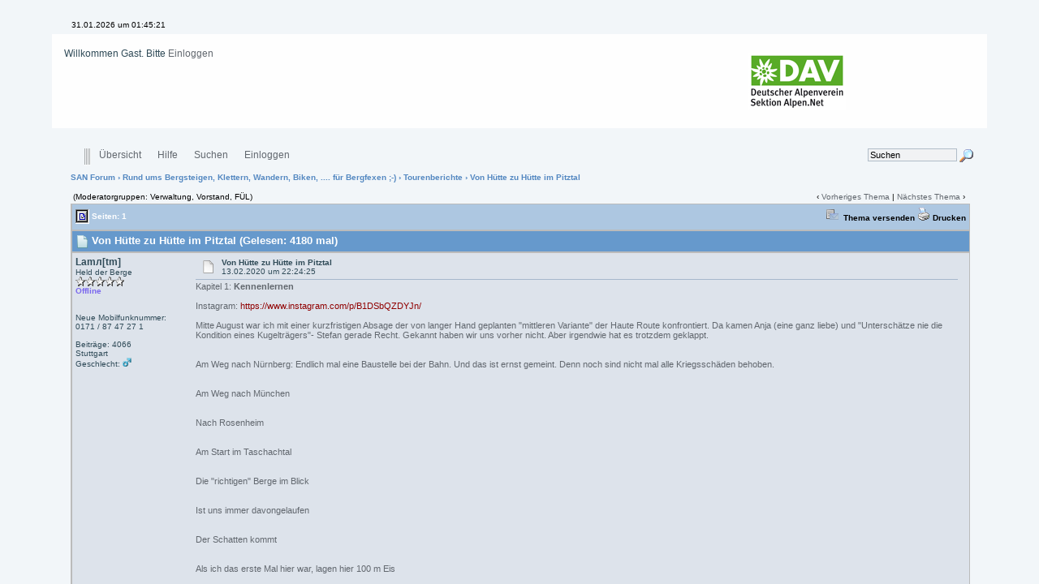

--- FILE ---
content_type: text/html
request_url: http://touren.lampatzer.de/20190811pitztal-alpspitze/index.htm
body_size: 441
content:
<head>
<meta http-equiv="refresh" content="1; URL=https://www.sektion-alpen.net/cgi-bin/yabb2/YaBB.pl?num=1581629065">
<!-- ... andere Angaben im Dateikopf ... -->
</head>

Lieber Bergfreund! <br><br>

Solltest Du diese Seite länger sehen können als 5 Sekunden, dann hat das mindestens eine der das folgende Ursachen <br><br>

1. Dein Browser unterstützt keine automatische Weiterleitung<br>
2. Du hast eine solche abgeschaltet<br>
3. die Zielseite verweigert, dass automatisch auf sie weitergeleitet wird.<br><br>

Bitte kopiere die nächste Zeile in Deinen Browser:<br><br>

https://www.sektion-alpen.net/cgi-bin/yabb2/YaBB.pl?num=1581629065/<br><br>

Viel Spaß!

--- FILE ---
content_type: text/html; charset=ISO-8859-1
request_url: https://www.sektion-alpen.net/cgi-bin/yabb2/YaBB.pl?num=1581629065
body_size: 15658
content:
<!DOCTYPE html PUBLIC "-//W3C//DTD XHTML 1.0 Transitional//EN" "http://www.w3.org/TR/xhtml1/DTD/xhtml1-transitional.dtd">
<html xmlns="http://www.w3.org/1999/xhtml" xml:lang="en" lang="en">
<head>
<!-- YaBB 2.5.2 $Revision: 1.0 $ -->
<title>SAN Forum - Von Hütte zu Hütte im Pitztal</title>
<meta http-equiv="Content-Type" content="text/html; charset=ISO-8859-1" />
<link rel="stylesheet" href="https://www.sektion-alpen.net/yabbfiles/Templates/Forum/yabb21.css" type="text/css" />
<link rel="stylesheet" href="https://www.sektion-alpen.net/yabbfiles/shjs/styles/sh_style.css" type="text/css" />


<script language="JavaScript1.2" type="text/javascript" src="https://www.sektion-alpen.net/yabbfiles/shjs/sh_main.js"></script>
<script language="JavaScript1.2" type="text/javascript" src="https://www.sektion-alpen.net/yabbfiles/shjs/sh_cpp.js"></script>
<script language="JavaScript1.2" type="text/javascript" src="https://www.sektion-alpen.net/yabbfiles/shjs/sh_css.js"></script>
<script language="JavaScript1.2" type="text/javascript" src="https://www.sektion-alpen.net/yabbfiles/shjs/sh_html.js"></script>
<script language="JavaScript1.2" type="text/javascript" src="https://www.sektion-alpen.net/yabbfiles/shjs/sh_java.js"></script>
<script language="JavaScript1.2" type="text/javascript" src="https://www.sektion-alpen.net/yabbfiles/shjs/sh_javascript.js"></script>
<script language="JavaScript1.2" type="text/javascript" src="https://www.sektion-alpen.net/yabbfiles/shjs/sh_pascal.js"></script>
<script language="JavaScript1.2" type="text/javascript" src="https://www.sektion-alpen.net/yabbfiles/shjs/sh_perl.js"></script>
<script language="JavaScript1.2" type="text/javascript" src="https://www.sektion-alpen.net/yabbfiles/shjs/sh_php.js"></script>
<script language="JavaScript1.2" type="text/javascript" src="https://www.sektion-alpen.net/yabbfiles/shjs/sh_sql.js"></script>

<script language="JavaScript1.2" type="text/javascript" src="https://www.sektion-alpen.net/yabbfiles/YaBB.js"></script>
<script language="JavaScript1.2" type="text/javascript">
<!--
//force no cache
if ((navigator.appVersion.substring(0,1) == "5" && navigator.userAgent.indexOf('Gecko') != -1) || navigator.userAgent.search(/Opera/) != -1) {
      document.write('<meta http-equiv="pragma" CONTENT="no-cache" />');
}

		var addfavlang = '';
		var remfavlang = '';
		var remnotelang = '';
		var addnotelang = '';
		var markfinishedlang = '';

var OurTime = 1769823919000;
var YaBBTime = new Date();
var TimeDif = YaBBTime.getTime() - (YaBBTime.getTimezoneOffset() * 60000) - OurTime - 1000; // - 1000 compromise to transmission time

	function txtInFields(thefield, defaulttxt) {
		if (thefield.value == defaulttxt) thefield.value = "";
		else { if (thefield.value == "") thefield.value = defaulttxt; }
	}
	
jumptologin = 1;
// -->
</script>
</head>
<body>
<div id="ImageAlert" style="visibility:hidden; position:fixed; background-color:#AAAAAA; width:200px; top:30%; left:41%">
      <div id="ImageAlertText" style="background-color:#EEEEEE; text-align:center; padding: 3px; margin:1px;"> </div>
      <div id="ImageAlertPic" style="background-color:#FFFFFF; text-align:center; margin:1px;"> </div>
</div>
<a name="pagetop">&nbsp;</a><br />
<div id="maincontainer">
<div id="container">
<table width="100%" cellpadding="0" cellspacing="0" border="0" class="menutop">
      <tr>
            <td class="small" align="left" valign="middle" width="2%" height="23">&nbsp;</td>
            <td class="small" align="left" valign="middle" width="48%" height="23"><div id="yabbclock">&nbsp;<script language="javascript" type="text/javascript">
<!--
WriteClock('yabbclock','31.01.2026 um ','');
//-->
</script></div></td>
            <td class="small" align="right" valign="middle" width="48%" height="23"></td>
            <td class="small" align="left" valign="middle" width="2%" height="23">&nbsp;</td>
      </tr>
</table>
<table class="windowbg2" width="100%" cellpadding="4" cellspacing="0" border="0">
      <tr>
            <td align="left" valign="top" width="1%" height="40">&nbsp;</td>
            <td align="left" valign="middle" height="40">Willkommen Gast. Bitte <a href="https://www.sektion-alpen.net/cgi-bin/yabb2/YaBB.pl?action=login">Einloggen</a><br /></td>
            <td align="center" valign="middle" width="460" height="100" rowspan="2"><a href="https://www.sektion-alpen.net"><img src="https://www.sektion-alpen.net/yabbfiles/Templates/Forum/default/yabblogo.png" alt="Sektion Alpen.Net" title="Sektion Alpen.Net" border="0" /></a></td>
      </tr>
      <tr>
            <td align="left" valign="top" width="1%" height="60">&nbsp;</td>
            <td class="small" align="left" valign="top" height="60">&nbsp;</td>
      </tr>
</table>
<table width="100%" cellpadding="0" cellspacing="0" border="0">
      <tr>
            <td class="menutop" height="22" align="left">&nbsp;</td>
      </tr>
</table>
<table width="100%" cellpadding="0" cellspacing="0" border="0">
      <tr>
            <td class="tabmenuleft" width="40">&nbsp;</td>
            <td class="tabmenu"><span class="selected"><a href="https://www.sektion-alpen.net/cgi-bin/yabb2/YaBB.pl" title = "Übersicht" style="padding: 3px 0 4px 0;"><img src="https://www.sektion-alpen.net/yabbfiles/Templates/Forum/default/tabfill.gif" border="0" alt="" style="vertical-align: middle;" />Übersicht<img src="https://www.sektion-alpen.net/yabbfiles/Templates/Forum/default/tabfill.gif" border="0" alt="" style="vertical-align: middle;" /></a></span><img src="https://www.sektion-alpen.net/yabbfiles/Templates/Forum/default/tabsep211.png" border="0" alt="" style="float: left; vertical-align: middle;" /><span ><a href="https://www.sektion-alpen.net/cgi-bin/yabb2/YaBB.pl?action=help" title = "Hilfe" style="padding: 3px 0 4px 0; cursor:help;"><img src="https://www.sektion-alpen.net/yabbfiles/Templates/Forum/default/tabfill.gif" border="0" alt="" style="vertical-align: middle;" />Hilfe<img src="https://www.sektion-alpen.net/yabbfiles/Templates/Forum/default/tabfill.gif" border="0" alt="" style="vertical-align: middle;" /></a></span><img src="https://www.sektion-alpen.net/yabbfiles/Templates/Forum/default/tabsep211.png" border="0" alt="" style="float: left; vertical-align: middle;" /><span ><a href="https://www.sektion-alpen.net/cgi-bin/yabb2/YaBB.pl?action=search" title = "Suchen" style="padding: 3px 0 4px 0;"><img src="https://www.sektion-alpen.net/yabbfiles/Templates/Forum/default/tabfill.gif" border="0" alt="" style="vertical-align: middle;" />Suchen<img src="https://www.sektion-alpen.net/yabbfiles/Templates/Forum/default/tabfill.gif" border="0" alt="" style="vertical-align: middle;" /></a></span><img src="https://www.sektion-alpen.net/yabbfiles/Templates/Forum/default/tabsep211.png" border="0" alt="" style="float: left; vertical-align: middle;" /><span ><a href="https://www.sektion-alpen.net/cgi-bin/yabb2/YaBB.pl?action=login;sesredir=num~1581629065" title = "Einloggen" style="padding: 3px 0 4px 0;"><img src="https://www.sektion-alpen.net/yabbfiles/Templates/Forum/default/tabfill.gif" border="0" alt="" style="vertical-align: middle;" />Einloggen<img src="https://www.sektion-alpen.net/yabbfiles/Templates/Forum/default/tabfill.gif" border="0" alt="" style="vertical-align: middle;" /></a></span><img src="https://www.sektion-alpen.net/yabbfiles/Templates/Forum/default/tabsep211.png" border="0" alt="" style="float: left; vertical-align: middle;" /></td>
            <td class="tabmenu" valign="top">&nbsp;</td>
            <td class="tabmenu" width="40" valign="top"><div style="float: left; width: 40px; height: 18px; text-align: center; padding-top: 6px; display: inline;"></div></td>
            <td class="tabmenuright" width="45">&nbsp;</td>
            <td class="rightbox" width="160" valign="top"><div style="float: left; width: 160px; height: 21px; text-align: center; padding-top: 3px; display: inline;">
		<script language="JavaScript1.2" src="https://www.sektion-alpen.net/yabbfiles/ubbc.js" type="text/javascript"></script>
		<form action="https://www.sektion-alpen.net/cgi-bin/yabb2/YaBB.pl?action=search2" method="post">
		<input type="hidden" name="searchtype" value="allwords" />
		<input type="hidden" name="userkind" value="any" />
		<input type="hidden" name="subfield" value="on" />
		<input type="hidden" name="msgfield" value="on" />
		<input type="hidden" name="age" value="31" />
		<input type="hidden" name="numberreturned" value="15" />
		<input type="hidden" name="oneperthread" value="1" />
		<input type="hidden" name="searchboards" value="!all" />
		<input type="text" name="search" size="16" id="search1" value="Suchen" style="font-size: 11px;" onfocus="txtInFields(this, 'Suchen');" onblur="txtInFields(this, 'Suchen')" />
		<input type="image" src="https://www.sektion-alpen.net/yabbfiles/Templates/Forum/default/search.gif" style="border: 0; background-color: transparent; margin-right: 5px; vertical-align: middle;" />
		<input type="hidden" name="formsession" value="40525D33557C61667E5466766067130" /></form>
		</div></td>
      </tr>
</table>

<table width="100%" cellpadding="0" cellspacing="0" border="0">
      <tr>
            <td class="nav" height="30" width="2%" align="left">&nbsp;</td>
            <td class="nav" height="30" align="left"><a href="https://www.sektion-alpen.net/cgi-bin/yabb2/YaBB.pl">SAN Forum</a> &rsaquo; <a href="https://www.sektion-alpen.net/cgi-bin/yabb2/YaBB.pl?catselect=bergsteigen">Rund ums Bergsteigen,  Klettern,  Wandern,  Biken,  .... für Bergfexen ;-)</a> &rsaquo; <a href="https://www.sektion-alpen.net/cgi-bin/yabb2/YaBB.pl?board=bergst3">Tourenberichte</a> &rsaquo; Von Hütte zu Hütte im Pitztal</td>
      </tr>
</table>
<div style="width: 96%; margin-left: auto; margin-right: auto; text-align: left;">
	<script language="JavaScript1.2" src="https://www.sektion-alpen.net/yabbfiles/ajax.js" type="text/javascript"></script>
	<script language="JavaScript1.2" src="https://www.sektion-alpen.net/yabbfiles/ubbc.js" type="text/javascript"></script>
	
	

<!-- Navigation Bar start -->

<div class="navbarcontainer">
<table width="100%" border="0">
<tr>
	<td align="left">
	<div class="small">
		(Moderatorgruppen: Verwaltung, Vorstand, FÜL)
	</div>
	</td>
	<td valign="bottom" align="right">
	<span class="small">
		&lsaquo; <a href="https://www.sektion-alpen.net/cgi-bin/yabb2/YaBB.pl?num=1582063535">Vorheriges Thema</a> | <a href="https://www.sektion-alpen.net/cgi-bin/yabb2/YaBB.pl?num=1581273799">Nächstes Thema</a> &rsaquo;
	</span>
	</td>
</tr>
</table>
</div>

<!-- Navigation Bar end -->


<!-- Poll start -->



<!-- Poll end -->


<!-- Threads Button Bar start -->

<div class="displaycontainer">
<table cellpadding="4" cellspacing="0" border="0" width="100%" align="center">
<tr>
	<td class="catbg" valign="middle" align="left">
	<div style="float: left; text-align: left;">
		<span class="small" style="float: left; height: 21px; margin: 0px; margin-top: 2px;"><img src="https://www.sektion-alpen.net/yabbfiles/Templates/Forum/default/index_togl.gif" border="0" alt="Seitenindex umschalten" title="Seitenindex umschalten" style="vertical-align: middle;" /> Seiten: 1</span>
	</div>
	<div style="float: right; text-align: right;">
		
	<a href="javascript:sendtopicmail(2);"><img src="https://www.sektion-alpen.net/yabbfiles/Templates/Forum/default/sendtopic.gif" alt="Thema versenden" title="Thema versenden" border="0" /> <span class="imgcatbg">Thema versenden</span></a> <a href="https://www.sektion-alpen.net/cgi-bin/yabb2/YaBB.pl?action=print;num=1581629065" target="_blank"><img src="https://www.sektion-alpen.net/yabbfiles/Templates/Forum/default/print.gif" alt="Drucken" title="Drucken" border="0" /> <span class="imgcatbg">Drucken</span></a>

	</div>
	</td>
</tr>
</table>
</div>

<!-- Threads Button Bar end -->


<!-- Threads Title Bar start -->

<div class="displaycontainer">
<table cellpadding="4" cellspacing="0" border="0" width="100%" align="center">

<tr>
	<td class="titlebg" valign="middle" align="left">
		<a name="top"><img src="https://www.sektion-alpen.net/yabbfiles/Templates/Forum/default/thread.gif" style="vertical-align: middle;" alt="" /></a> Von Hütte zu Hütte im Pitztal (Gelesen: 4180 mal)
	</td>
</tr>
</table>
</div>

<!-- Threads Title Bar end -->


<!-- Threads block start, should be left as is -->

	<form name="multidel" action="https://www.sektion-alpen.net/cgi-bin/yabb2/YaBB.pl?board=bergst3;action=multidel;thread=1581629065/0" method="post" style="display: inline">
	
<div class="displaycontainer">
<table cellpadding="4" cellspacing="0" border="0" width="100%" class="bordercolor" align="center" style="table-layout: fixed;">
<tr>
	<td align="left" class="windowbg" valign="top" width="140">
		<a name="0"></a>
		<b>Lam&#1083;[tm]</b>
		<div class="small">
		Held der Berge<br />
		<img src="https://www.sektion-alpen.net/yabbfiles/Templates/Forum/default/starsilver.gif" border="0" alt="*" /><img src="https://www.sektion-alpen.net/yabbfiles/Templates/Forum/default/starsilver.gif" border="0" alt="*" /><img src="https://www.sektion-alpen.net/yabbfiles/Templates/Forum/default/starsilver.gif" border="0" alt="*" /><img src="https://www.sektion-alpen.net/yabbfiles/Templates/Forum/default/starsilver.gif" border="0" alt="*" /><img src="https://www.sektion-alpen.net/yabbfiles/Templates/Forum/default/starsilver.gif" border="0" alt="*" /><br />
		<span class="useroffline">Offline</span><br /><br />
		<img src="http://www.sektion-alpen.net/yabbfiles/avatars/UserAvatars/Lampi_tm_.jpg" name="avatar_img_resize_1" alt="" border="0" style="display:none" /><br />
		Neue Mobilfunknummer:<br /> 0171 / 87 47 27 1<br /><br />
		Beiträge: 4066<br />
		Stuttgart<br />
		Geschlecht: <img src="https://www.sektion-alpen.net/yabbfiles/Templates/Forum/default/male.gif" border="0" alt="male" title="male" /><br />
		
		
		</div>
	</td>
	<td class="windowbg" align="left" valign="top">
		<div style="float: left; width: 99%; padding-top: 2px; padding-bottom: 4px; margin-bottom: 2px;" class="dividerbot">
		<span class="small" style="float: left; width: 3%; text-align: center; padding: 2px;"><a href="https://www.sektion-alpen.net/cgi-bin/yabb2/YaBB.pl?num=1581629065/0#0"><img src="https://www.sektion-alpen.net/yabbfiles/Templates/Forum/default/xx.gif" alt="" border="0" style="vertical-align: middle;" /></a></span>
		<span class="small" style="float: left; width: 46%; vertical-align: middle;">
			<b>Von Hütte zu Hütte im Pitztal</b><br />
			<span class="small"><b></b>13.02.2020 um 22:24:25</span>
		</span>
		<span class="small" style="float: left; text-align: right; width: 50%;">
			
	&nbsp;<input type="checkbox" class="windowbg" style="border: 0px; visibility: hidden; display: none;" name="del0" value="0" />

		</span>
		</div>
		<div class="message" style="float: left; width: 99%; overflow: auto;">
			Kapitel 1: <b>Kennenlernen</b><br /><br />Instagram: <a href="https://www.instagram.com/p/B1DSbQZDYJn/" target="_blank">https://www.instagram.com/p/B1DSbQZDYJn/</a><br /><br />Mitte August war ich mit einer kurzfristigen Absage der von langer Hand geplanten &quot;mittleren Variante&quot; der Haute Route konfrontiert. Da kamen Anja (eine ganz liebe) und &quot;Unterschätze nie die Kondition eines Kugelträgers&quot;- Stefan gerade Recht. Gekannt haben wir uns vorher nicht. Aber irgendwie hat es trotzdem geklappt.<br /><br /><center><img src="http://touren.lampatzer.de/20190811pitztal-alpspitze/000.JPG" name="post_img_resize_2" alt="..." title="..." border="0" style="display:none" /></center><br />Am Weg nach Nürnberg: Endlich mal eine Baustelle bei der Bahn. Und das ist ernst gemeint. Denn noch sind nicht mal alle Kriegsschäden behoben.<br /><br /><center><img src="http://touren.lampatzer.de/20190811pitztal-alpspitze/002.JPG" name="post_img_resize_3" alt="..." title="..." border="0" style="display:none" /></center><br />Am Weg nach München<br /><br /><center><img src="http://touren.lampatzer.de/20190811pitztal-alpspitze/003.JPG" name="post_img_resize_4" alt="..." title="..." border="0" style="display:none" /></center><br />Nach Rosenheim<br /><br /><center><img src="http://touren.lampatzer.de/20190811pitztal-alpspitze/005.JPG" name="post_img_resize_5" alt="..." title="..." border="0" style="display:none" /></center><br />Am Start im Taschachtal<br /><br /><center><img src="http://touren.lampatzer.de/20190811pitztal-alpspitze/013.jpg" name="post_img_resize_6" alt="..." title="..." border="0" style="display:none" /></center><br />Die &quot;richtigen&quot; Berge im Blick<br /><br /><center><img src="http://touren.lampatzer.de/20190811pitztal-alpspitze/006.JPG" name="post_img_resize_7" alt="..." title="..." border="0" style="display:none" /></center><br />Ist uns immer davongelaufen<br /><br /><center><img src="http://touren.lampatzer.de/20190811pitztal-alpspitze/009.JPG" name="post_img_resize_8" alt="..." title="..." border="0" style="display:none" /></center><br />Der Schatten kommt<br /><br /><center><img src="http://touren.lampatzer.de/20190811pitztal-alpspitze/010.JPG" name="post_img_resize_9" alt="..." title="..." border="0" style="display:none" /></center><br />Als ich das erste Mal hier war, lagen hier 100 m Eis<br /><br /><center><img src="http://touren.lampatzer.de/20190811pitztal-alpspitze/011.JPG" name="post_img_resize_10" alt="..." title="..." border="0" style="display:none" /></center><br />Der bedauernswerte Rest.<br /><br /><center><img src="http://touren.lampatzer.de/20190811pitztal-alpspitze/015.JPG" name="post_img_resize_11" alt="..." title="..." border="0" style="display:none" /></center><br /><center><img src="http://touren.lampatzer.de/20190811pitztal-alpspitze/016.jpg" name="post_img_resize_12" alt="..." title="..." border="0" style="display:none" /></center><br /><br />Lecker &amp; Luxus: Das <br /><br /><center><img src="http://touren.lampatzer.de/20190811pitztal-alpspitze/014.jpg" name="post_img_resize_13" alt="..." title="..." border="0" style="display:none" /></center><br />
		</div>
	</td>
</tr>
<tr>
	<td class="windowbg" valign="bottom">
		<a href="#top">Zum Seitenanfang</a>
	</td>
	<td class="windowbg" align="left" valign="bottom">
		<div class="small" style="float: left; width: 99%; text-align: right;">
			 &nbsp;
		</div>
		<div class="small" style="float: left; width: 99%; text-align: left;">
			
		</div>
		<div class="small" style="float: left; width: 99%; text-align: left;">
			<hr width="100%" size="1" class="hr" style="margin: 0; margin-top: 5px; margin-bottom: 5px; padding: 0;" /><div style="float: left; font-size: 10px; font-family: verdana, sans-serif; overflow: auto; max-height: 200px; width: 99%;">Liebe Grüße von Lam&#1083;[tm]-Nur echt mit dem Pi und cw-Wert &gt; 0,3<br /><a href="http://touren.lampatzer.de/" target="_blank">Auf Tour</a><br />Exklusiv Klettern mit Stuttgarts kleinster Sektion, kein Lärm, kein Anstehen, familiäres Umfeld: <a href="https://www.facebook.com/events/176179083131135/" target="_blank">https://www.facebook.com/events/176179083131135/</a></div>
		</div>
		<div style="float: left; width: 99%; padding-top: 5px; margin-top: 5px;" class="dividertop">
		<div class="small" style="float: left; width: 74%;">
			
	<a href="http://touren.lampatzer.de" target="_blank"><img src="https://www.sektion-alpen.net/yabbfiles/Templates/Forum/default/www.gif" alt="Homepage" title="Homepage" border="0" /> <span class="imgcatbg">Homepage</span></a> <a href="javascript:void(window.open('callto://rainer.lampatzer','skype','height=80,width=340,menubar=no,toolbar=no,scrollbars=no'))"><img src="https://www.sektion-alpen.net/yabbfiles/Templates/Forum/default/skype.gif" alt="rainer.lampatzer" title="rainer.lampatzer" border="0" /></a> <a href="http://www.facebook.com/rainer.lampatzer/posts/10207581818295049" target="_blank"><img src="https://www.sektion-alpen.net/yabbfiles/Templates/Forum/yabb21/facebook.gif" alt="rainer.lampatzer/posts/10207581818295049" title="rainer.lampatzer/posts/10207581818295049" border="0" /></a>
 &nbsp;
		</div>
		<div class="small" style="float: left; text-align: right; width: 25%;">
			<span class="small"><img src="https://www.sektion-alpen.net/yabbfiles/Templates/Forum/default/ip.gif" alt="" border="0" style="vertical-align: middle;" /> IP gespeichert<br /> &nbsp;</span>
		</div>
		</div>
	</td>
</tr>
</table>
</div>

<div class="displaycontainer">
<table cellpadding="4" cellspacing="0" border="0" width="100%" class="bordercolor" align="center" style="table-layout: fixed;">
<tr>
	<td align="left" class="windowbg2" valign="top" width="140">
		<a name="1"></a>
		<b>Lam&#1083;[tm]</b>
		<div class="small">
		Held der Berge<br />
		<img src="https://www.sektion-alpen.net/yabbfiles/Templates/Forum/default/starsilver.gif" border="0" alt="*" /><img src="https://www.sektion-alpen.net/yabbfiles/Templates/Forum/default/starsilver.gif" border="0" alt="*" /><img src="https://www.sektion-alpen.net/yabbfiles/Templates/Forum/default/starsilver.gif" border="0" alt="*" /><img src="https://www.sektion-alpen.net/yabbfiles/Templates/Forum/default/starsilver.gif" border="0" alt="*" /><img src="https://www.sektion-alpen.net/yabbfiles/Templates/Forum/default/starsilver.gif" border="0" alt="*" /><br />
		<span class="useroffline">Offline</span><br /><br />
		<img src="http://www.sektion-alpen.net/yabbfiles/avatars/UserAvatars/Lampi_tm_.jpg" name="avatar_img_resize_14" alt="" border="0" style="display:none" /><br />
		Neue Mobilfunknummer:<br /> 0171 / 87 47 27 1<br /><br />
		Beiträge: 4066<br />
		Stuttgart<br />
		Geschlecht: <img src="https://www.sektion-alpen.net/yabbfiles/Templates/Forum/default/male.gif" border="0" alt="male" title="male" /><br />
		
		
		</div>
	</td>
	<td class="windowbg2" align="left" valign="top">
		<div style="float: left; width: 99%; padding-top: 2px; padding-bottom: 4px; margin-bottom: 2px;" class="dividerbot">
		<span class="small" style="float: left; width: 3%; text-align: center; padding: 2px;"><a href="https://www.sektion-alpen.net/cgi-bin/yabb2/YaBB.pl?num=1581629065/1#1"><img src="https://www.sektion-alpen.net/yabbfiles/Templates/Forum/default/xx.gif" alt="" border="0" style="vertical-align: middle;" /></a></span>
		<span class="small" style="float: left; width: 46%; vertical-align: middle;">
			<b>Re: Von Hütte zu Hütte im Pitztal</b><br />
			<span class="small"><b>Antwort #1 - </b>13.02.2020 um 22:34:53</span>
		</span>
		<span class="small" style="float: left; text-align: right; width: 50%;">
			
	&nbsp;<input type="checkbox" class="windowbg2" style="border: 0px; visibility: hidden; display: none;" name="del1" value="1" />

		</span>
		</div>
		<div class="message" style="float: left; width: 99%; overflow: auto;">
			Kapitel 2: <b>Ich gebe es zu, ich bin Schuld</b><br /><br />Instagram: <a href="https://www.instagram.com/p/B1F_Kv_ohvt/" target="_blank">https://www.instagram.com/p/B1F_Kv_ohvt/</a><br /><br />Heute geht es am Offenbacher Höhenweg zur Riffelseehütte über den wurmtaler Kopf<br /><br /><center><img src="http://touren.lampatzer.de/20190811pitztal-alpspitze/100.jpg" name="post_img_resize_15" alt="..." title="..." border="0" style="display:none" /></center><br />Das Taschachhaus bietet so einiges, was man hier nicht erwarten würde.<br />Das Essen muss sich auch hinter keinem Feinschmeckerschuppen verstecken. Die Lager sind bequemer als anderswo die Betten. Dafür zahlt man dann als Mitglied auch 52 Oiro HP<br /><br /><center><img src="http://touren.lampatzer.de/20190811pitztal-alpspitze/102.JPG" name="post_img_resize_16" alt="..." title="..." border="0" style="display:none" /></center><br />Noch ist er schön leicht<br /><br /><center><img src="http://touren.lampatzer.de/20190811pitztal-alpspitze/104.jpg" name="post_img_resize_17" alt="..." title="..." border="0" style="display:none" /></center><br />Endlich ist was zu sehen. Und ich sehe, dass meine Gletscherbrille noch im Taschachhaus liegt<br /><br /><center><img src="http://touren.lampatzer.de/20190811pitztal-alpspitze/105.jpg" name="post_img_resize_18" alt="..." title="..." border="0" style="display:none" /></center><br />Nach einer Stunde bin ich zurück, dann sieht es schon so aus<br /><br /><center><img src="http://touren.lampatzer.de/20190811pitztal-alpspitze/106.jpg" name="post_img_resize_19" alt="..." title="..." border="0" style="display:none" /></center><br />Auf ehemaligen Gletschern macht es nochmal auf.<br /><br /><center><img src="http://touren.lampatzer.de/20190811pitztal-alpspitze/107.JPG" name="post_img_resize_20" alt="..." title="..." border="0" style="display:none" /></center><br />Die letzten Reste im Tal, irgendwas mit Sex<br /><br /><center><img src="http://touren.lampatzer.de/20190811pitztal-alpspitze/109.JPG" name="post_img_resize_21" alt="..." title="..." border="0" style="display:none" /></center><br />Auf besonderen Wunsch einer einzelnen Dame ... ist aber recht gut geworden.<br /><br /><center><img src="http://touren.lampatzer.de/20190811pitztal-alpspitze/110.JPG" name="post_img_resize_22" alt="..." title="..." border="0" style="display:none" /></center><br />Erstaunlich, wie gut sich eine Moräne in nur 10 Jahren verfestigt.<br /><br /><center><img src="http://touren.lampatzer.de/20190811pitztal-alpspitze/112.JPG" name="post_img_resize_23" alt="..." title="..." border="0" style="display:none" /></center><br />Erster Blick auf ein mögliches Tourenziel, die Waze<br /><br /><center><img src="http://touren.lampatzer.de/20190811pitztal-alpspitze/113.jpg" name="post_img_resize_24" alt="..." title="..." border="0" style="display:none" /></center><br />Ein See höher<br /><br /><center><img src="http://touren.lampatzer.de/20190811pitztal-alpspitze/116.jpg" name="post_img_resize_25" alt="..." title="..." border="0" style="display:none" /></center><br /><br /><center><img src="http://touren.lampatzer.de/20190811pitztal-alpspitze/117.jpg" name="post_img_resize_26" alt="..." title="..." border="0" style="display:none" /></center><br />Endlich am Wurmtaler Kopf der höchste erreichte Punkt der Tour.<br /><br /><center><img src="http://touren.lampatzer.de/20190811pitztal-alpspitze/119.JPG" name="post_img_resize_27" alt="..." title="..." border="0" style="display:none" /></center><br />Blick zurück<br /><br /><center><img src="http://touren.lampatzer.de/20190811pitztal-alpspitze/118.jpg" name="post_img_resize_28" alt="..." title="..." border="0" style="display:none" /></center><br />Für einen &quot;Höhenweg&quot; ist das Teil ganz schön anspruchsvoll. Schwere Rucksäcke nennt man hier auch Showstopper. Ohne meine dumme Nummer von heute früh hätten wir das noch bei schönem Wetter.<br /><br /><center><img src="http://touren.lampatzer.de/20190811pitztal-alpspitze/122.JPG" name="post_img_resize_29" alt="..." title="..." border="0" style="display:none" /></center><br />Das Wetter wird richtig mies.<br /><br /><center><img src="http://touren.lampatzer.de/20190811pitztal-alpspitze/121.JPG" name="post_img_resize_30" alt="..." title="..." border="0" style="display:none" /></center><br />Noch so ein Gletscherrest. Wir hatten uns vorher erkundigt. Die Gletscher auf der Karte gibt es nicht mehr.<br /><br /><center><img src="http://touren.lampatzer.de/20190811pitztal-alpspitze/123.JPG" name="post_img_resize_31" alt="..." title="..." border="0" style="display:none" /></center><br />Die steilen Eisreste bringen die Anja trotzdem zu Fall.<br /><br /><center><img src="http://touren.lampatzer.de/20190811pitztal-alpspitze/124.JPG" name="post_img_resize_32" alt="..." title="..." border="0" style="display:none" /></center><br />Echter und Alternativer Sonnenschein wechseln alle 5 Minuten<br /><br /><center><img src="http://touren.lampatzer.de/20190811pitztal-alpspitze/125.JPG" name="post_img_resize_33" alt="..." title="..." border="0" style="display:none" /></center><br />Anja versorgt ihre Blessuren<br /><br /><center><img src="http://touren.lampatzer.de/20190811pitztal-alpspitze/127.JPG" name="post_img_resize_34" alt="..." title="..." border="0" style="display:none" /></center><br />Zwei Bäche - zwei Farben<br /><br />Die Riffelseehütte erstaunt - mitten im Schigebiet haben wir einklich den Charme einer U-Bahn-Station erwartet. Stattdessen ein rustikales Haus. Kennt man gar nicht mehr.<br />
		</div>
	</td>
</tr>
<tr>
	<td class="windowbg2" valign="bottom">
		<a href="#top">Zum Seitenanfang</a>
	</td>
	<td class="windowbg2" align="left" valign="bottom">
		<div class="small" style="float: left; width: 99%; text-align: right;">
			 &nbsp;
		</div>
		<div class="small" style="float: left; width: 99%; text-align: left;">
			
		</div>
		<div class="small" style="float: left; width: 99%; text-align: left;">
			<hr width="100%" size="1" class="hr" style="margin: 0; margin-top: 5px; margin-bottom: 5px; padding: 0;" /><div style="float: left; font-size: 10px; font-family: verdana, sans-serif; overflow: auto; max-height: 200px; width: 99%;">Liebe Grüße von Lam&#1083;[tm]-Nur echt mit dem Pi und cw-Wert &gt; 0,3<br /><a href="http://touren.lampatzer.de/" target="_blank">Auf Tour</a><br />Exklusiv Klettern mit Stuttgarts kleinster Sektion, kein Lärm, kein Anstehen, familiäres Umfeld: <a href="https://www.facebook.com/events/176179083131135/" target="_blank">https://www.facebook.com/events/176179083131135/</a></div>
		</div>
		<div style="float: left; width: 99%; padding-top: 5px; margin-top: 5px;" class="dividertop">
		<div class="small" style="float: left; width: 74%;">
			
	<a href="http://touren.lampatzer.de" target="_blank"><img src="https://www.sektion-alpen.net/yabbfiles/Templates/Forum/default/www.gif" alt="Homepage" title="Homepage" border="0" /> <span class="imgcatbg">Homepage</span></a> <a href="javascript:void(window.open('callto://rainer.lampatzer','skype','height=80,width=340,menubar=no,toolbar=no,scrollbars=no'))"><img src="https://www.sektion-alpen.net/yabbfiles/Templates/Forum/default/skype.gif" alt="rainer.lampatzer" title="rainer.lampatzer" border="0" /></a> <a href="http://www.facebook.com/rainer.lampatzer/posts/10207581818295049" target="_blank"><img src="https://www.sektion-alpen.net/yabbfiles/Templates/Forum/yabb21/facebook.gif" alt="rainer.lampatzer/posts/10207581818295049" title="rainer.lampatzer/posts/10207581818295049" border="0" /></a>
 &nbsp;
		</div>
		<div class="small" style="float: left; text-align: right; width: 25%;">
			<span class="small"><img src="https://www.sektion-alpen.net/yabbfiles/Templates/Forum/default/ip.gif" alt="" border="0" style="vertical-align: middle;" /> IP gespeichert<br /> &nbsp;</span>
		</div>
		</div>
	</td>
</tr>
</table>
</div>

<div class="displaycontainer">
<table cellpadding="4" cellspacing="0" border="0" width="100%" class="bordercolor" align="center" style="table-layout: fixed;">
<tr>
	<td align="left" class="windowbg" valign="top" width="140">
		<a name="2"></a>
		<b>Lam&#1083;[tm]</b>
		<div class="small">
		Held der Berge<br />
		<img src="https://www.sektion-alpen.net/yabbfiles/Templates/Forum/default/starsilver.gif" border="0" alt="*" /><img src="https://www.sektion-alpen.net/yabbfiles/Templates/Forum/default/starsilver.gif" border="0" alt="*" /><img src="https://www.sektion-alpen.net/yabbfiles/Templates/Forum/default/starsilver.gif" border="0" alt="*" /><img src="https://www.sektion-alpen.net/yabbfiles/Templates/Forum/default/starsilver.gif" border="0" alt="*" /><img src="https://www.sektion-alpen.net/yabbfiles/Templates/Forum/default/starsilver.gif" border="0" alt="*" /><br />
		<span class="useroffline">Offline</span><br /><br />
		<img src="http://www.sektion-alpen.net/yabbfiles/avatars/UserAvatars/Lampi_tm_.jpg" name="avatar_img_resize_35" alt="" border="0" style="display:none" /><br />
		Neue Mobilfunknummer:<br /> 0171 / 87 47 27 1<br /><br />
		Beiträge: 4066<br />
		Stuttgart<br />
		Geschlecht: <img src="https://www.sektion-alpen.net/yabbfiles/Templates/Forum/default/male.gif" border="0" alt="male" title="male" /><br />
		
		
		</div>
	</td>
	<td class="windowbg" align="left" valign="top">
		<div style="float: left; width: 99%; padding-top: 2px; padding-bottom: 4px; margin-bottom: 2px;" class="dividerbot">
		<span class="small" style="float: left; width: 3%; text-align: center; padding: 2px;"><a href="https://www.sektion-alpen.net/cgi-bin/yabb2/YaBB.pl?num=1581629065/2#2"><img src="https://www.sektion-alpen.net/yabbfiles/Templates/Forum/default/xx.gif" alt="" border="0" style="vertical-align: middle;" /></a></span>
		<span class="small" style="float: left; width: 46%; vertical-align: middle;">
			<b>Re: Von Hütte zu Hütte im Pitztal</b><br />
			<span class="small"><b>Antwort #2 - </b>13.02.2020 um 22:56:12</span>
		</span>
		<span class="small" style="float: left; text-align: right; width: 50%;">
			
	&nbsp;<input type="checkbox" class="windowbg" style="border: 0px; visibility: hidden; display: none;" name="del2" value="2" />

		</span>
		</div>
		<div class="message" style="float: left; width: 99%; overflow: auto;">
			Kapitel 3: <b>Was nix kostet, ist nichts Wert</b><br /><br />Instagram: <a href="https://www.instagram.com/p/B1HastToHTf/" target="_blank">https://www.instagram.com/p/B1HastToHTf/</a><br />Cottbuser Höhenweg von der Riffelseehütte zur kaunergrathütte. Mit sehr viel Kletterausrüstung zuerst durch den Nebel des Grauens und dann Regen und Schneefall auf die höchste Hütte unserer Tour.<br /><br /><center><img src="http://touren.lampatzer.de/20190811pitztal-alpspitze/200.JPG" name="post_img_resize_36" alt="..." title="..." border="0" style="display:none" /></center><br />Wie es gestern aufgehört hat, so geht es heute weiter.<br /><br /><center><img src="http://touren.lampatzer.de/20190811pitztal-alpspitze/201.JPG" name="post_img_resize_37" alt="..." title="..." border="0" style="display:none" /></center><br />Hier holen wir unsere Kletterausrüstung. An der Kaunergrathütte soll es ein paar schöne, ausreichend eingerichtete Touren geben.<br /><br /><center><img src="http://touren.lampatzer.de/20190811pitztal-alpspitze/202.JPG" name="post_img_resize_38" alt="..." title="..." border="0" style="display:none" /></center><br />Das nenne ich mal solide Versicherungen<br /><br /><center><img src="http://touren.lampatzer.de/20190811pitztal-alpspitze/203.JPG" name="post_img_resize_39" alt="..." title="..." border="0" style="display:none" /></center><br />Ist auch nötig auf den nassen glitschigen Flechten.<br /><br /><center><img src="http://touren.lampatzer.de/20190811pitztal-alpspitze/204.JPG" name="post_img_resize_40" alt="..." title="..." border="0" style="display:none" /></center><br />In einigen zu querenden Schluchten bildet sich ein wahrer Nebel des Grauens<br /> <br /><center><img src="http://touren.lampatzer.de/20190811pitztal-alpspitze/205.JPG" name="post_img_resize_41" alt="..." title="..." border="0" style="display:none" /></center><br /><br /><center><img src="http://touren.lampatzer.de/20190811pitztal-alpspitze/206.JPG" name="post_img_resize_42" alt="..." title="..." border="0" style="display:none" /></center><br /><br /><center><img src="http://touren.lampatzer.de/20190811pitztal-alpspitze/207.JPG" name="post_img_resize_43" alt="..." title="..." border="0" style="display:none" /></center><br /><br /><center><img src="http://touren.lampatzer.de/20190811pitztal-alpspitze/208.JPG" name="post_img_resize_44" alt="..." title="..." border="0" style="display:none" /></center><br /><br /><center><img src="http://touren.lampatzer.de/20190811pitztal-alpspitze/210.JPG" name="post_img_resize_45" alt="..." title="..." border="0" style="display:none" /></center><br />Ende der Schluchterei<br /><br /><center><img src="http://touren.lampatzer.de/20190811pitztal-alpspitze/213.JPG" name="post_img_resize_46" alt="..." title="..." border="0" style="display:none" /></center><br />Jetzt geht es 300 Höhenmeter hinab und sofort wieder hinauf. Stefans kostenlose Karte am GPS enthält den vorhandenen, den Hang querenden Weg nicht. Wird mir eine Lehre sein. 3/4 Stunde Zeitverlust, auf die ich gern verzichten würde.<br /><br /><center><img src="http://touren.lampatzer.de/20190811pitztal-alpspitze/214.JPG" name="post_img_resize_47" alt="..." title="..." border="0" style="display:none" /></center><br />Denn die letzten 45 Minuten haben wir das übelste Wetter.<br />Wäre es ins Tal nicht viermal so lang, dann würde ich abbrechen.<br /><br /><center><img src="http://touren.lampatzer.de/20190811pitztal-alpspitze/215.JPG" name="post_img_resize_48" alt="..." title="..." border="0" style="display:none" /></center><br />Die Hütte ist irgendwie seltsam - zum einen ist der Trockenraum nur mäßig beheizt, andererseits gibt es warme Duschen. Das Lager ist ein einem 50 m entfernten Nebengebäude, die Bergschuhe stehen aber im Trockenraum im Haupthaus. Im einen Lager teilen sich drei Schläfer zwei Matratzen, das andere Lager (also der Winterraum) bleibt geschlossen. Trotz Hubschrauberversorgung sind die Preise nicht höher als im Taschachhaus. Wer klatschnasse Schuhe hat, geht barfuß durch 15 cm Schneematsch ins Lager und hat den Rest der Nacht kalte Füße. Die anderen gehen am nächsten Tag mit klammen Schuhen auf Tour. 
		</div>
	</td>
</tr>
<tr>
	<td class="windowbg" valign="bottom">
		<a href="#top">Zum Seitenanfang</a>
	</td>
	<td class="windowbg" align="left" valign="bottom">
		<div class="small" style="float: left; width: 99%; text-align: right;">
			&#171; <i>Zuletzt geändert: 13.02.2020 um 23:27:10 von Lam&#1083;[tm]</i> &#187; &nbsp;
		</div>
		<div class="small" style="float: left; width: 99%; text-align: left;">
			
		</div>
		<div class="small" style="float: left; width: 99%; text-align: left;">
			<hr width="100%" size="1" class="hr" style="margin: 0; margin-top: 5px; margin-bottom: 5px; padding: 0;" /><div style="float: left; font-size: 10px; font-family: verdana, sans-serif; overflow: auto; max-height: 200px; width: 99%;">Liebe Grüße von Lam&#1083;[tm]-Nur echt mit dem Pi und cw-Wert &gt; 0,3<br /><a href="http://touren.lampatzer.de/" target="_blank">Auf Tour</a><br />Exklusiv Klettern mit Stuttgarts kleinster Sektion, kein Lärm, kein Anstehen, familiäres Umfeld: <a href="https://www.facebook.com/events/176179083131135/" target="_blank">https://www.facebook.com/events/176179083131135/</a></div>
		</div>
		<div style="float: left; width: 99%; padding-top: 5px; margin-top: 5px;" class="dividertop">
		<div class="small" style="float: left; width: 74%;">
			
	<a href="http://touren.lampatzer.de" target="_blank"><img src="https://www.sektion-alpen.net/yabbfiles/Templates/Forum/default/www.gif" alt="Homepage" title="Homepage" border="0" /> <span class="imgcatbg">Homepage</span></a> <a href="javascript:void(window.open('callto://rainer.lampatzer','skype','height=80,width=340,menubar=no,toolbar=no,scrollbars=no'))"><img src="https://www.sektion-alpen.net/yabbfiles/Templates/Forum/default/skype.gif" alt="rainer.lampatzer" title="rainer.lampatzer" border="0" /></a> <a href="http://www.facebook.com/rainer.lampatzer/posts/10207581818295049" target="_blank"><img src="https://www.sektion-alpen.net/yabbfiles/Templates/Forum/yabb21/facebook.gif" alt="rainer.lampatzer/posts/10207581818295049" title="rainer.lampatzer/posts/10207581818295049" border="0" /></a>
 &nbsp;
		</div>
		<div class="small" style="float: left; text-align: right; width: 25%;">
			<span class="small"><img src="https://www.sektion-alpen.net/yabbfiles/Templates/Forum/default/ip.gif" alt="" border="0" style="vertical-align: middle;" /> IP gespeichert<br /> &nbsp;</span>
		</div>
		</div>
	</td>
</tr>
</table>
</div>

<div class="displaycontainer">
<table cellpadding="4" cellspacing="0" border="0" width="100%" class="bordercolor" align="center" style="table-layout: fixed;">
<tr>
	<td align="left" class="windowbg2" valign="top" width="140">
		<a name="3"></a>
		<b>Lam&#1083;[tm]</b>
		<div class="small">
		Held der Berge<br />
		<img src="https://www.sektion-alpen.net/yabbfiles/Templates/Forum/default/starsilver.gif" border="0" alt="*" /><img src="https://www.sektion-alpen.net/yabbfiles/Templates/Forum/default/starsilver.gif" border="0" alt="*" /><img src="https://www.sektion-alpen.net/yabbfiles/Templates/Forum/default/starsilver.gif" border="0" alt="*" /><img src="https://www.sektion-alpen.net/yabbfiles/Templates/Forum/default/starsilver.gif" border="0" alt="*" /><img src="https://www.sektion-alpen.net/yabbfiles/Templates/Forum/default/starsilver.gif" border="0" alt="*" /><br />
		<span class="useroffline">Offline</span><br /><br />
		<img src="http://www.sektion-alpen.net/yabbfiles/avatars/UserAvatars/Lampi_tm_.jpg" name="avatar_img_resize_49" alt="" border="0" style="display:none" /><br />
		Neue Mobilfunknummer:<br /> 0171 / 87 47 27 1<br /><br />
		Beiträge: 4066<br />
		Stuttgart<br />
		Geschlecht: <img src="https://www.sektion-alpen.net/yabbfiles/Templates/Forum/default/male.gif" border="0" alt="male" title="male" /><br />
		
		
		</div>
	</td>
	<td class="windowbg2" align="left" valign="top">
		<div style="float: left; width: 99%; padding-top: 2px; padding-bottom: 4px; margin-bottom: 2px;" class="dividerbot">
		<span class="small" style="float: left; width: 3%; text-align: center; padding: 2px;"><a href="https://www.sektion-alpen.net/cgi-bin/yabb2/YaBB.pl?num=1581629065/3#3"><img src="https://www.sektion-alpen.net/yabbfiles/Templates/Forum/default/xx.gif" alt="" border="0" style="vertical-align: middle;" /></a></span>
		<span class="small" style="float: left; width: 46%; vertical-align: middle;">
			<b>Re: Von Hütte zu Hütte im Pitztal</b><br />
			<span class="small"><b>Antwort #3 - </b>13.02.2020 um 23:46:09</span>
		</span>
		<span class="small" style="float: left; text-align: right; width: 50%;">
			
	&nbsp;<input type="checkbox" class="windowbg2" style="border: 0px; visibility: hidden; display: none;" name="del3" value="3" />

		</span>
		</div>
		<div class="message" style="float: left; width: 99%; overflow: auto;">
			Kapitel 4: <b>DAS hätten wir uns einklich auch schenken können</b><br /><br />Instagram: <a href="https://www.instagram.com/p/B1J3y2gI75b/" target="_blank">https://www.instagram.com/p/B1J3y2gI75b/</a><br /><br /><center><img src="http://touren.lampatzer.de/20190811pitztal-alpspitze/301.JPG" name="post_img_resize_50" alt="..." title="..." border="0" style="display:none" /></center><br />&quot;Sie sehen, dass Sie nichts sehen...<br /><br /><center><img src="http://touren.lampatzer.de/20190811pitztal-alpspitze/302.JPG" name="post_img_resize_51" alt="..." title="..." border="0" style="display:none" /></center><br />... und warum Sie nichts sehen, ...<br /><br /><center><img src="http://touren.lampatzer.de/20190811pitztal-alpspitze/303.JPG" name="post_img_resize_52" alt="..." title="..." border="0" style="display:none" /></center><br />... das werden Sie gleich sehen&quot;<br /><br /><center><img src="http://touren.lampatzer.de/20190811pitztal-alpspitze/304.JPG" name="post_img_resize_53" alt="..." title="..." border="0" style="display:none" /></center><br />liegt bei Wind &amp; Wetter draußen<br /><br /><center><img src="http://touren.lampatzer.de/20190811pitztal-alpspitze/305.JPG" name="post_img_resize_54" alt="..." title="..." border="0" style="display:none" /></center><br />So nach 10 Uhr reißt es dann doch auf<br /><br /><center><img src="http://touren.lampatzer.de/20190811pitztal-alpspitze/307.JPG" name="post_img_resize_55" alt="..." title="..." border="0" style="display:none" /></center><br />An Klettern ist nicht zu denken<br /><br /><center><img src="http://touren.lampatzer.de/20190811pitztal-alpspitze/310.JPG" name="post_img_resize_56" alt="..." title="..." border="0" style="display:none" /></center><br />Aber die Verpeilspitze könnte man ja mal antesten<br /><br /><center><img src="http://touren.lampatzer.de/20190811pitztal-alpspitze/333.JPG" name="post_img_resize_57" alt="..." title="..." border="0" style="display:none" /></center><br />Selbst hier oben .. Kaum mehr Gletschereis.<br /><br /><center><img src="http://touren.lampatzer.de/20190811pitztal-alpspitze/335.JPG" name="post_img_resize_58" alt="..." title="..." border="0" style="display:none" /></center><br /><br /><center><img src="http://touren.lampatzer.de/20190811pitztal-alpspitze/336.JPG" name="post_img_resize_59" alt="..." title="..." border="0" style="display:none" /></center><br /><br /><center><img src="http://touren.lampatzer.de/20190811pitztal-alpspitze/338.JPG" name="post_img_resize_60" alt="..." title="..." border="0" style="display:none" /></center><br />UNd schon sind wir am Weg.<br /><br /><center><img src="http://touren.lampatzer.de/20190811pitztal-alpspitze/340.JPG" name="post_img_resize_61" alt="..." title="..." border="0" style="display:none" /></center><br />den Gipfel nimmt uns niemand, die Aussicht von ihm allerdings die Nebelschwaden.<br /><br /><center><img src="http://touren.lampatzer.de/20190811pitztal-alpspitze/312.JPG" name="post_img_resize_62" alt="..." title="..." border="0" style="display:none" /></center><br />Beschissen wäre geprahlt. <br /><br /><center><img src="http://touren.lampatzer.de/20190811pitztal-alpspitze/316.JPG" name="post_img_resize_63" alt="..." title="..." border="0" style="display:none" /></center><br />Wenigstens das Essen ist lecker<br /><br /><center><img src="http://touren.lampatzer.de/20190811pitztal-alpspitze/317.JPG" name="post_img_resize_64" alt="..." title="..." border="0" style="display:none" /></center><br />Die Schuhe rutschen am Schneematsch auf abgelatschten Steinen. In Unregelmäßigen Abständen rauschen kleine steindurchsetzte Schlammrutsche die Schlucht hinunter. Insgesamt sind wir ohnehin zu spät dran.<br /><br /><center><img src="http://touren.lampatzer.de/20190811pitztal-alpspitze/342.JPG" name="post_img_resize_65" alt="..." title="..." border="0" style="display:none" /></center><br />Umkehr.<br /><br /><center><img src="http://touren.lampatzer.de/20190811pitztal-alpspitze/320.JPG" name="post_img_resize_66" alt="..." title="..." border="0" style="display:none" /></center><br />Kaum umgedreht, bessert sich das Wetter. <br /><br /><center><img src="http://touren.lampatzer.de/20190811pitztal-alpspitze/344.JPG" name="post_img_resize_67" alt="..." title="..." border="0" style="display:none" /></center><br />Sonne auf Schnee - das ist kein Sonnenbrand, was glänzt, ist Schweiß.<br /><br /><center><img src="http://touren.lampatzer.de/20190811pitztal-alpspitze/322.JPG" name="post_img_resize_68" alt="..." title="..." border="0" style="display:none" /></center><br />Für eine Kletterroute reicht es nicht mehr.<br /><br /><center><img src="http://touren.lampatzer.de/20190811pitztal-alpspitze/324.JPG" name="post_img_resize_69" alt="..." title="..." border="0" style="display:none" /></center><br /><br /><center><img src="http://touren.lampatzer.de/20190811pitztal-alpspitze/326.JPG" name="post_img_resize_70" alt="..." title="..." border="0" style="display:none" /></center><br /><br /><center><img src="http://touren.lampatzer.de/20190811pitztal-alpspitze/328.JPG" name="post_img_resize_71" alt="..." title="..." border="0" style="display:none" /></center><br /><br /><center><img src="http://touren.lampatzer.de/20190811pitztal-alpspitze/329.JPG" name="post_img_resize_72" alt="..." title="..." border="0" style="display:none" /></center><br />Aber für ein paar Seillängen im Hüttenklettergarten schon <br />
		</div>
	</td>
</tr>
<tr>
	<td class="windowbg2" valign="bottom">
		<a href="#top">Zum Seitenanfang</a>
	</td>
	<td class="windowbg2" align="left" valign="bottom">
		<div class="small" style="float: left; width: 99%; text-align: right;">
			 &nbsp;
		</div>
		<div class="small" style="float: left; width: 99%; text-align: left;">
			
		</div>
		<div class="small" style="float: left; width: 99%; text-align: left;">
			<hr width="100%" size="1" class="hr" style="margin: 0; margin-top: 5px; margin-bottom: 5px; padding: 0;" /><div style="float: left; font-size: 10px; font-family: verdana, sans-serif; overflow: auto; max-height: 200px; width: 99%;">Liebe Grüße von Lam&#1083;[tm]-Nur echt mit dem Pi und cw-Wert &gt; 0,3<br /><a href="http://touren.lampatzer.de/" target="_blank">Auf Tour</a><br />Exklusiv Klettern mit Stuttgarts kleinster Sektion, kein Lärm, kein Anstehen, familiäres Umfeld: <a href="https://www.facebook.com/events/176179083131135/" target="_blank">https://www.facebook.com/events/176179083131135/</a></div>
		</div>
		<div style="float: left; width: 99%; padding-top: 5px; margin-top: 5px;" class="dividertop">
		<div class="small" style="float: left; width: 74%;">
			
	<a href="http://touren.lampatzer.de" target="_blank"><img src="https://www.sektion-alpen.net/yabbfiles/Templates/Forum/default/www.gif" alt="Homepage" title="Homepage" border="0" /> <span class="imgcatbg">Homepage</span></a> <a href="javascript:void(window.open('callto://rainer.lampatzer','skype','height=80,width=340,menubar=no,toolbar=no,scrollbars=no'))"><img src="https://www.sektion-alpen.net/yabbfiles/Templates/Forum/default/skype.gif" alt="rainer.lampatzer" title="rainer.lampatzer" border="0" /></a> <a href="http://www.facebook.com/rainer.lampatzer/posts/10207581818295049" target="_blank"><img src="https://www.sektion-alpen.net/yabbfiles/Templates/Forum/yabb21/facebook.gif" alt="rainer.lampatzer/posts/10207581818295049" title="rainer.lampatzer/posts/10207581818295049" border="0" /></a>
 &nbsp;
		</div>
		<div class="small" style="float: left; text-align: right; width: 25%;">
			<span class="small"><img src="https://www.sektion-alpen.net/yabbfiles/Templates/Forum/default/ip.gif" alt="" border="0" style="vertical-align: middle;" /> IP gespeichert<br /> &nbsp;</span>
		</div>
		</div>
	</td>
</tr>
</table>
</div>

<div class="displaycontainer">
<table cellpadding="4" cellspacing="0" border="0" width="100%" class="bordercolor" align="center" style="table-layout: fixed;">
<tr>
	<td align="left" class="windowbg" valign="top" width="140">
		<a name="4"></a>
		<b>Lam&#1083;[tm]</b>
		<div class="small">
		Held der Berge<br />
		<img src="https://www.sektion-alpen.net/yabbfiles/Templates/Forum/default/starsilver.gif" border="0" alt="*" /><img src="https://www.sektion-alpen.net/yabbfiles/Templates/Forum/default/starsilver.gif" border="0" alt="*" /><img src="https://www.sektion-alpen.net/yabbfiles/Templates/Forum/default/starsilver.gif" border="0" alt="*" /><img src="https://www.sektion-alpen.net/yabbfiles/Templates/Forum/default/starsilver.gif" border="0" alt="*" /><img src="https://www.sektion-alpen.net/yabbfiles/Templates/Forum/default/starsilver.gif" border="0" alt="*" /><br />
		<span class="useroffline">Offline</span><br /><br />
		<img src="http://www.sektion-alpen.net/yabbfiles/avatars/UserAvatars/Lampi_tm_.jpg" name="avatar_img_resize_73" alt="" border="0" style="display:none" /><br />
		Neue Mobilfunknummer:<br /> 0171 / 87 47 27 1<br /><br />
		Beiträge: 4066<br />
		Stuttgart<br />
		Geschlecht: <img src="https://www.sektion-alpen.net/yabbfiles/Templates/Forum/default/male.gif" border="0" alt="male" title="male" /><br />
		
		
		</div>
	</td>
	<td class="windowbg" align="left" valign="top">
		<div style="float: left; width: 99%; padding-top: 2px; padding-bottom: 4px; margin-bottom: 2px;" class="dividerbot">
		<span class="small" style="float: left; width: 3%; text-align: center; padding: 2px;"><a href="https://www.sektion-alpen.net/cgi-bin/yabb2/YaBB.pl?num=1581629065/4#4"><img src="https://www.sektion-alpen.net/yabbfiles/Templates/Forum/default/xx.gif" alt="" border="0" style="vertical-align: middle;" /></a></span>
		<span class="small" style="float: left; width: 46%; vertical-align: middle;">
			<b>Re: Von Hütte zu Hütte im Pitztal</b><br />
			<span class="small"><b>Antwort #4 - </b>14.02.2020 um 22:37:41</span>
		</span>
		<span class="small" style="float: left; text-align: right; width: 50%;">
			
	&nbsp;<input type="checkbox" class="windowbg" style="border: 0px; visibility: hidden; display: none;" name="del4" value="4" />

		</span>
		</div>
		<div class="message" style="float: left; width: 99%; overflow: auto;">
			Kapitel 5: <b>Mainz bleibt Mainz...</b><br /><br />Instagram: <a href="https://www.instagram.com/p/B1OfrnuIhUM/" target="_blank">https://www.instagram.com/p/B1OfrnuIhUM/</a><br />Über die Steinbockscharte, einen wunderschönen Bergsee und das verpeiljoch zur verpeilhütte<br /><br /><center><img src="http://touren.lampatzer.de/20190811pitztal-alpspitze/400.JPG" name="post_img_resize_74" alt="..." title="..." border="0" style="display:none" /></center><br />Bei allem, was an der Hütte merkwürdig ist: Der Aufwand der Wirtsleute ist bewundernswert. Ohne Seilbahn müssen die sogar Salat in Blumentöpfen anpflanzen.<br /><br /><center><img src="http://touren.lampatzer.de/20190811pitztal-alpspitze/401.JPG" name="post_img_resize_75" alt="..." title="..." border="0" style="display:none" /></center><br />Etwas mehr Mühe geben könnte sich die besitzende Sektion mit dem Weg.<br /><br /><center><img src="http://touren.lampatzer.de/20190811pitztal-alpspitze/402.JPG" name="post_img_resize_76" alt="..." title="..." border="0" style="display:none" /></center><br />Noch Fragen?<br /><br /><center><img src="http://touren.lampatzer.de/20190811pitztal-alpspitze/404.JPG" name="post_img_resize_77" alt="..." title="..." border="0" style="display:none" /></center><br />Die Drähtchen, aus denen die Kettenglieder bestehen, sind bestenfalls 2 mm stark. Mit Goldlack eingesprüht, würden sie den einen oder anderen halbstarken Fahrer getunter Kleinwagen sicher zieren.<br /><br /><center><img src="http://touren.lampatzer.de/20190811pitztal-alpspitze/405.JPG" name="post_img_resize_78" alt="..." title="..." border="0" style="display:none" /></center><br />Die erste Scharte ist erreicht.<br /><br /><center><img src="http://touren.lampatzer.de/20190811pitztal-alpspitze/406.JPG" name="post_img_resize_79" alt="..." title="..." border="0" style="display:none" /></center><br />Irgend wann komme ich zurück. Die Waze entkommt mir nicht.<br /><br /><center><img src="http://touren.lampatzer.de/20190811pitztal-alpspitze/403.JPG" name="post_img_resize_80" alt="..." title="..." border="0" style="display:none" /></center><br />Dann hat noch ein Spaßvogel einen Wegweiser verdreht und Steinmänner in eine Sackgasse gebaut. Der richtige Weg liegt unter Schnee.<br />Nachdem für mich aus Gründen, auf die ich hier nicht näher eingehen möchte, das Frühstück ausgefallen ist, war ich ohnehin schon geladen.<br />Die Steinmänner sind jetzt jedenfalls Geschichte, dafür ist meine gesamte Energie verbraucht. <br /><br /><center><img src="http://touren.lampatzer.de/20190811pitztal-alpspitze/414.JPG" name="post_img_resize_81" alt="..." title="..." border="0" style="display:none" /></center><br />Am ersten See - naja, eher eine Pfütze.<br /><br /><center><img src="http://touren.lampatzer.de/20190811pitztal-alpspitze/407.JPG" name="post_img_resize_82" alt="..." title="..." border="0" style="display:none" /></center><br />Der unnötige Ab- und Wiederaufstieg von vorgestern.<br /><br /><center><img src="http://touren.lampatzer.de/20190811pitztal-alpspitze/408.JPG" name="post_img_resize_83" alt="..." title="..." border="0" style="display:none" /></center><br />Nach einem zum Glück kleinen Aufstieg<br /><br /><center><img src="http://touren.lampatzer.de/20190811pitztal-alpspitze/416.JPG" name="post_img_resize_84" alt="..." title="..." border="0" style="display:none" /></center><br />Der türkisblaue See, ein beliebtes Wanderziel 600 m überm Pitztal.<br /><br /><center><img src="http://touren.lampatzer.de/20190811pitztal-alpspitze/419.JPG" name="post_img_resize_85" alt="..." title="..." border="0" style="display:none" /></center><br />Nach einer längeren Esspause kehren auch die Lebensgeister in mich zurück. Außerdem deponieren wir hier die Kletterausrüstung, damit ich sie nicht zur Verpeilhütte und morgen wieder zurück tragen muss.<br /><br />Regen ist angesagt. Mit ganz leichten Gepäck gehe ich voraus. Ich muss unbedingt vor Mittags- Küchenschluss noch an der Hütte sein. Auf Abstiegen bin ich recht flott unterwegs, von der Verpeilscharte unter eine Stunde. Anja und Stefan schonen ihre Knie, vespern nochmal und sind fast zwei Stunden nach mir an der Hütte.<br /><br /><center><img src="http://touren.lampatzer.de/20190811pitztal-alpspitze/423.JPG" name="post_img_resize_86" alt="..." title="..." border="0" style="display:none" /></center><br />Laut Karte ein Gletscher, in der Realität eine Wüste.<br /><br /><center><img src="http://touren.lampatzer.de/20190811pitztal-alpspitze/424.JPG" name="post_img_resize_87" alt="..." title="..." border="0" style="display:none" /></center><br />Tele- Aufnahme: 800 m + 5 km<br /><br /><center><img src="http://touren.lampatzer.de/20190811pitztal-alpspitze/425.JPG" name="post_img_resize_88" alt="..." title="..." border="0" style="display:none" /></center><br />Bei guten Verhältnissen lieber daneben absteigen<br /><br /><center><img src="http://touren.lampatzer.de/20190811pitztal-alpspitze/426.JPG" name="post_img_resize_89" alt="..." title="..." border="0" style="display:none" /></center><br />Der traurige Rest des Verpeilferners<br /><br /><center><img src="http://touren.lampatzer.de/20190811pitztal-alpspitze/427.JPG" name="post_img_resize_90" alt="..." title="..." border="0" style="display:none" /></center><br />Vergleiche mit ...<br /><br /><center><img src="http://touren.lampatzer.de/20190811pitztal-alpspitze/428.JPG" name="post_img_resize_91" alt="..." title="..." border="0" style="display:none" /></center><br />... dem Kartenausschnitt<br />
		</div>
	</td>
</tr>
<tr>
	<td class="windowbg" valign="bottom">
		<a href="#top">Zum Seitenanfang</a>
	</td>
	<td class="windowbg" align="left" valign="bottom">
		<div class="small" style="float: left; width: 99%; text-align: right;">
			&#171; <i>Zuletzt geändert: 17.02.2020 um 08:43:53 von Lam&#1083;[tm]</i> &#187; &nbsp;
		</div>
		<div class="small" style="float: left; width: 99%; text-align: left;">
			
		</div>
		<div class="small" style="float: left; width: 99%; text-align: left;">
			<hr width="100%" size="1" class="hr" style="margin: 0; margin-top: 5px; margin-bottom: 5px; padding: 0;" /><div style="float: left; font-size: 10px; font-family: verdana, sans-serif; overflow: auto; max-height: 200px; width: 99%;">Liebe Grüße von Lam&#1083;[tm]-Nur echt mit dem Pi und cw-Wert &gt; 0,3<br /><a href="http://touren.lampatzer.de/" target="_blank">Auf Tour</a><br />Exklusiv Klettern mit Stuttgarts kleinster Sektion, kein Lärm, kein Anstehen, familiäres Umfeld: <a href="https://www.facebook.com/events/176179083131135/" target="_blank">https://www.facebook.com/events/176179083131135/</a></div>
		</div>
		<div style="float: left; width: 99%; padding-top: 5px; margin-top: 5px;" class="dividertop">
		<div class="small" style="float: left; width: 74%;">
			
	<a href="http://touren.lampatzer.de" target="_blank"><img src="https://www.sektion-alpen.net/yabbfiles/Templates/Forum/default/www.gif" alt="Homepage" title="Homepage" border="0" /> <span class="imgcatbg">Homepage</span></a> <a href="javascript:void(window.open('callto://rainer.lampatzer','skype','height=80,width=340,menubar=no,toolbar=no,scrollbars=no'))"><img src="https://www.sektion-alpen.net/yabbfiles/Templates/Forum/default/skype.gif" alt="rainer.lampatzer" title="rainer.lampatzer" border="0" /></a> <a href="http://www.facebook.com/rainer.lampatzer/posts/10207581818295049" target="_blank"><img src="https://www.sektion-alpen.net/yabbfiles/Templates/Forum/yabb21/facebook.gif" alt="rainer.lampatzer/posts/10207581818295049" title="rainer.lampatzer/posts/10207581818295049" border="0" /></a>
 &nbsp;
		</div>
		<div class="small" style="float: left; text-align: right; width: 25%;">
			<span class="small"><img src="https://www.sektion-alpen.net/yabbfiles/Templates/Forum/default/ip.gif" alt="" border="0" style="vertical-align: middle;" /> IP gespeichert<br /> &nbsp;</span>
		</div>
		</div>
	</td>
</tr>
</table>
</div>

<div class="displaycontainer">
<table cellpadding="4" cellspacing="0" border="0" width="100%" class="bordercolor" align="center" style="table-layout: fixed;">
<tr>
	<td align="left" class="windowbg2" valign="top" width="140">
		<a name="5"></a>
		<b>Lam&#1083;[tm]</b>
		<div class="small">
		Held der Berge<br />
		<img src="https://www.sektion-alpen.net/yabbfiles/Templates/Forum/default/starsilver.gif" border="0" alt="*" /><img src="https://www.sektion-alpen.net/yabbfiles/Templates/Forum/default/starsilver.gif" border="0" alt="*" /><img src="https://www.sektion-alpen.net/yabbfiles/Templates/Forum/default/starsilver.gif" border="0" alt="*" /><img src="https://www.sektion-alpen.net/yabbfiles/Templates/Forum/default/starsilver.gif" border="0" alt="*" /><img src="https://www.sektion-alpen.net/yabbfiles/Templates/Forum/default/starsilver.gif" border="0" alt="*" /><br />
		<span class="useroffline">Offline</span><br /><br />
		<img src="http://www.sektion-alpen.net/yabbfiles/avatars/UserAvatars/Lampi_tm_.jpg" name="avatar_img_resize_92" alt="" border="0" style="display:none" /><br />
		Neue Mobilfunknummer:<br /> 0171 / 87 47 27 1<br /><br />
		Beiträge: 4066<br />
		Stuttgart<br />
		Geschlecht: <img src="https://www.sektion-alpen.net/yabbfiles/Templates/Forum/default/male.gif" border="0" alt="male" title="male" /><br />
		
		
		</div>
	</td>
	<td class="windowbg2" align="left" valign="top">
		<div style="float: left; width: 99%; padding-top: 2px; padding-bottom: 4px; margin-bottom: 2px;" class="dividerbot">
		<span class="small" style="float: left; width: 3%; text-align: center; padding: 2px;"><a href="https://www.sektion-alpen.net/cgi-bin/yabb2/YaBB.pl?num=1581629065/5#5"><img src="https://www.sektion-alpen.net/yabbfiles/Templates/Forum/default/xx.gif" alt="" border="0" style="vertical-align: middle;" /></a></span>
		<span class="small" style="float: left; width: 46%; vertical-align: middle;">
			<b>Re: Von Hütte zu Hütte im Pitztal</b><br />
			<span class="small"><b>Antwort #5 - </b>15.02.2020 um 00:00:58</span>
		</span>
		<span class="small" style="float: left; text-align: right; width: 50%;">
			
	&nbsp;<input type="checkbox" class="windowbg2" style="border: 0px; visibility: hidden; display: none;" name="del5" value="5" />

		</span>
		</div>
		<div class="message" style="float: left; width: 99%; overflow: auto;">
			Kapitel 6: <b>Gebietswechsel, aber was für einer</b><br /><br />Instagram: <a href="https://www.instagram.com/p/B1Rx4ISo6TX/" target="_blank">https://www.instagram.com/p/B1Rx4ISo6TX/</a><br /><br />Um kurz nach 11 muss ich in Trenkwald am Bus sein. Vorher: Aufs Verpeiljoch, zum See (1 Stunde Umweg), 20 kg Gepäck aufnehmen, und weitere 600 m absteigen. <br /><br /><center><img src="http://touren.lampatzer.de/20190811pitztal-alpspitze/500.JPG" name="post_img_resize_93" alt="..." title="..." border="0" style="display:none" /></center><br />Start &quot;mitten in der Nacht&quot;, sprich um 6:30 Uhr <img src="https://www.sektion-alpen.net/yabbfiles/Templates/Forum/yabb21/smiley.gif" border="0" alt="Smiley" title="Smiley" /><br /><br /><center><img src="http://touren.lampatzer.de/20190811pitztal-alpspitze/502.JPG" name="post_img_resize_94" alt="..." title="..." border="0" style="display:none" /></center><br />Nach 2 Stunden komme ich kochend oben an, mein Top trieft, ohne dass ich es auswringen muss - dort empfängt mich ein eisiger Wind. Eine 3-Lagen- Jacke auf der nackten Haut ist beschissen unangenehm.<br /><br /><center><img src="http://touren.lampatzer.de/20190811pitztal-alpspitze/503.JPG" name="post_img_resize_95" alt="..." title="..." border="0" style="display:none" /></center><br />300 m weiter unten ist das schon angenehmer<br /><br /><center><img src="http://touren.lampatzer.de/20190811pitztal-alpspitze/504.JPG" name="post_img_resize_96" alt="..." title="..." border="0" style="display:none" /></center><br />Langsam wird es übel heiß. Der Rucksack schiebt, und es wird immer steiler - nix mit locker runterrennen.<br /><br /><center><img src="http://touren.lampatzer.de/20190811pitztal-alpspitze/505.JPG" name="post_img_resize_97" alt="..." title="..." border="0" style="display:none" /></center><br />Endlich sehe ich wieder sattes Grün nach 5 Tagen. <br /><br /><center><img src="http://touren.lampatzer.de/20190811pitztal-alpspitze/506.jpg" name="post_img_resize_98" alt="..." title="..." border="0" style="display:none" /></center><br />Mit brennenden Beinen erreiche ich den Bus. Über Imst und Innsbruck West erreiche ich Garmisch. Dort treffe ich Pierre, einen, jetzt leider nach Ingolstadt gezogenen, alten Bekannten. Die Seilbahn bringt mich zum Kreuzeckhaus. Dort möchten wir zwei Tage an der Alpspitze klettern.<br /><br />
		</div>
	</td>
</tr>
<tr>
	<td class="windowbg2" valign="bottom">
		<a href="#top">Zum Seitenanfang</a>
	</td>
	<td class="windowbg2" align="left" valign="bottom">
		<div class="small" style="float: left; width: 99%; text-align: right;">
			 &nbsp;
		</div>
		<div class="small" style="float: left; width: 99%; text-align: left;">
			
		</div>
		<div class="small" style="float: left; width: 99%; text-align: left;">
			<hr width="100%" size="1" class="hr" style="margin: 0; margin-top: 5px; margin-bottom: 5px; padding: 0;" /><div style="float: left; font-size: 10px; font-family: verdana, sans-serif; overflow: auto; max-height: 200px; width: 99%;">Liebe Grüße von Lam&#1083;[tm]-Nur echt mit dem Pi und cw-Wert &gt; 0,3<br /><a href="http://touren.lampatzer.de/" target="_blank">Auf Tour</a><br />Exklusiv Klettern mit Stuttgarts kleinster Sektion, kein Lärm, kein Anstehen, familiäres Umfeld: <a href="https://www.facebook.com/events/176179083131135/" target="_blank">https://www.facebook.com/events/176179083131135/</a></div>
		</div>
		<div style="float: left; width: 99%; padding-top: 5px; margin-top: 5px;" class="dividertop">
		<div class="small" style="float: left; width: 74%;">
			
	<a href="http://touren.lampatzer.de" target="_blank"><img src="https://www.sektion-alpen.net/yabbfiles/Templates/Forum/default/www.gif" alt="Homepage" title="Homepage" border="0" /> <span class="imgcatbg">Homepage</span></a> <a href="javascript:void(window.open('callto://rainer.lampatzer','skype','height=80,width=340,menubar=no,toolbar=no,scrollbars=no'))"><img src="https://www.sektion-alpen.net/yabbfiles/Templates/Forum/default/skype.gif" alt="rainer.lampatzer" title="rainer.lampatzer" border="0" /></a> <a href="http://www.facebook.com/rainer.lampatzer/posts/10207581818295049" target="_blank"><img src="https://www.sektion-alpen.net/yabbfiles/Templates/Forum/yabb21/facebook.gif" alt="rainer.lampatzer/posts/10207581818295049" title="rainer.lampatzer/posts/10207581818295049" border="0" /></a>
 &nbsp;
		</div>
		<div class="small" style="float: left; text-align: right; width: 25%;">
			<span class="small"><img src="https://www.sektion-alpen.net/yabbfiles/Templates/Forum/default/ip.gif" alt="" border="0" style="vertical-align: middle;" /> IP gespeichert<br /> &nbsp;</span>
		</div>
		</div>
	</td>
</tr>
</table>
</div>

<div class="displaycontainer">
<table cellpadding="4" cellspacing="0" border="0" width="100%" class="bordercolor" align="center" style="table-layout: fixed;">
<tr>
	<td align="left" class="windowbg" valign="top" width="140">
		<a name="6"></a>
		<b>Alfons Heck</b>
		<div class="small">
		Bergfreak<br />
		<img src="https://www.sektion-alpen.net/yabbfiles/Templates/Forum/default/stargold.gif" border="0" alt="*" /><img src="https://www.sektion-alpen.net/yabbfiles/Templates/Forum/default/stargold.gif" border="0" alt="*" /><img src="https://www.sektion-alpen.net/yabbfiles/Templates/Forum/default/stargold.gif" border="0" alt="*" /><img src="https://www.sektion-alpen.net/yabbfiles/Templates/Forum/default/stargold.gif" border="0" alt="*" /><br />
		<span class="useroffline">Offline</span><br /><br />
		<img src="https://www.sektion-alpen.net/yabbfiles/avatars/skull.gif" name="avatar_img_resize_99" alt="" border="0" style="display:none" /><br />
		...Dosenbier und Kaviar...<br /><br />
		Beiträge: 564<br />
		FFM<br />
		Geschlecht: <img src="https://www.sektion-alpen.net/yabbfiles/Templates/Forum/default/male.gif" border="0" alt="male" title="male" /><br />
		
		
		</div>
	</td>
	<td class="windowbg" align="left" valign="top">
		<div style="float: left; width: 99%; padding-top: 2px; padding-bottom: 4px; margin-bottom: 2px;" class="dividerbot">
		<span class="small" style="float: left; width: 3%; text-align: center; padding: 2px;"><a href="https://www.sektion-alpen.net/cgi-bin/yabb2/YaBB.pl?num=1581629065/6#6"><img src="https://www.sektion-alpen.net/yabbfiles/Templates/Forum/default/xx.gif" alt="" border="0" style="vertical-align: middle;" /></a></span>
		<span class="small" style="float: left; width: 46%; vertical-align: middle;">
			<b>Re: Von Hütte zu Hütte im Pitztal</b><br />
			<span class="small"><b>Antwort #6 - </b>15.02.2020 um 15:15:52</span>
		</span>
		<span class="small" style="float: left; text-align: right; width: 50%;">
			
	&nbsp;<input type="checkbox" class="windowbg" style="border: 0px; visibility: hidden; display: none;" name="del6" value="6" />

		</span>
		</div>
		<div class="message" style="float: left; width: 99%; overflow: auto;">
			Danke für den schönen Bericht.<br /><b><a class="message" href="https://www.sektion-alpen.net/cgi-bin/yabb2/YaBB.pl?num=1581629065/4#4">Lam&#1083;[tm] schrieb</a> am 14.02.2020 um 22:37:41:</b><br /><div class="quote" style="width: 90%"><center><a href="http://touren.lampatzer.de/20190811pitztal-alpspitze/404.JPG" target="_blank">http://touren.lampatzer.de/20190811pitztal-alpspitze/404.JPG</a></center><br />Die Drähtchen, aus denen die Kettenglieder bestehen, sind bestenfalls 2 mm stark<br /> </div><br />Aber verschweißt  <img src="https://www.sektion-alpen.net/yabbfiles/Templates/Forum/yabb21/wink.gif" border="0" alt="Zwinkernd" title="Zwinkernd" /><br /><br /><br />Gruß<br />Alfons. 
		</div>
	</td>
</tr>
<tr>
	<td class="windowbg" valign="bottom">
		<a href="#top">Zum Seitenanfang</a>
	</td>
	<td class="windowbg" align="left" valign="bottom">
		<div class="small" style="float: left; width: 99%; text-align: right;">
			 &nbsp;
		</div>
		<div class="small" style="float: left; width: 99%; text-align: left;">
			
		</div>
		<div class="small" style="float: left; width: 99%; text-align: left;">
			
		</div>
		<div style="float: left; width: 99%; padding-top: 5px; margin-top: 5px;" class="dividertop">
		<div class="small" style="float: left; width: 74%;">
			
	<a href="http://www.heckelektro.de/" target="_blank"><img src="https://www.sektion-alpen.net/yabbfiles/Templates/Forum/default/www.gif" alt="Homepage" title="Homepage" border="0" /> <span class="imgcatbg">Homepage</span></a>
 &nbsp;
		</div>
		<div class="small" style="float: left; text-align: right; width: 25%;">
			<span class="small"><img src="https://www.sektion-alpen.net/yabbfiles/Templates/Forum/default/ip.gif" alt="" border="0" style="vertical-align: middle;" /> IP gespeichert<br /> &nbsp;</span>
		</div>
		</div>
	</td>
</tr>
</table>
</div>

<div class="displaycontainer">
<table cellpadding="4" cellspacing="0" border="0" width="100%" class="bordercolor" align="center" style="table-layout: fixed;">
<tr>
	<td align="left" class="windowbg2" valign="top" width="140">
		<a name="7"></a>
		<b>Lam&#1083;[tm]</b>
		<div class="small">
		Held der Berge<br />
		<img src="https://www.sektion-alpen.net/yabbfiles/Templates/Forum/default/starsilver.gif" border="0" alt="*" /><img src="https://www.sektion-alpen.net/yabbfiles/Templates/Forum/default/starsilver.gif" border="0" alt="*" /><img src="https://www.sektion-alpen.net/yabbfiles/Templates/Forum/default/starsilver.gif" border="0" alt="*" /><img src="https://www.sektion-alpen.net/yabbfiles/Templates/Forum/default/starsilver.gif" border="0" alt="*" /><img src="https://www.sektion-alpen.net/yabbfiles/Templates/Forum/default/starsilver.gif" border="0" alt="*" /><br />
		<span class="useroffline">Offline</span><br /><br />
		<img src="http://www.sektion-alpen.net/yabbfiles/avatars/UserAvatars/Lampi_tm_.jpg" name="avatar_img_resize_100" alt="" border="0" style="display:none" /><br />
		Neue Mobilfunknummer:<br /> 0171 / 87 47 27 1<br /><br />
		Beiträge: 4066<br />
		Stuttgart<br />
		Geschlecht: <img src="https://www.sektion-alpen.net/yabbfiles/Templates/Forum/default/male.gif" border="0" alt="male" title="male" /><br />
		
		
		</div>
	</td>
	<td class="windowbg2" align="left" valign="top">
		<div style="float: left; width: 99%; padding-top: 2px; padding-bottom: 4px; margin-bottom: 2px;" class="dividerbot">
		<span class="small" style="float: left; width: 3%; text-align: center; padding: 2px;"><a href="https://www.sektion-alpen.net/cgi-bin/yabb2/YaBB.pl?num=1581629065/7#7"><img src="https://www.sektion-alpen.net/yabbfiles/Templates/Forum/default/xx.gif" alt="" border="0" style="vertical-align: middle;" /></a></span>
		<span class="small" style="float: left; width: 46%; vertical-align: middle;">
			<b>Re: Von Hütte zu Hütte im Pitztal</b><br />
			<span class="small"><b>Antwort #7 - </b>17.02.2020 um 08:40:02</span>
		</span>
		<span class="small" style="float: left; text-align: right; width: 50%;">
			
	&nbsp;<input type="checkbox" class="windowbg2" style="border: 0px; visibility: hidden; display: none;" name="del7" value="7" />

		</span>
		</div>
		<div class="message" style="float: left; width: 99%; overflow: auto;">
			Mail an die Sektion ist natürlich raus. Keine Reaktion in den letzten 5+ Monaten. 
		</div>
	</td>
</tr>
<tr>
	<td class="windowbg2" valign="bottom">
		<a href="#top">Zum Seitenanfang</a>
	</td>
	<td class="windowbg2" align="left" valign="bottom">
		<div class="small" style="float: left; width: 99%; text-align: right;">
			 &nbsp;
		</div>
		<div class="small" style="float: left; width: 99%; text-align: left;">
			
		</div>
		<div class="small" style="float: left; width: 99%; text-align: left;">
			<hr width="100%" size="1" class="hr" style="margin: 0; margin-top: 5px; margin-bottom: 5px; padding: 0;" /><div style="float: left; font-size: 10px; font-family: verdana, sans-serif; overflow: auto; max-height: 200px; width: 99%;">Liebe Grüße von Lam&#1083;[tm]-Nur echt mit dem Pi und cw-Wert &gt; 0,3<br /><a href="http://touren.lampatzer.de/" target="_blank">Auf Tour</a><br />Exklusiv Klettern mit Stuttgarts kleinster Sektion, kein Lärm, kein Anstehen, familiäres Umfeld: <a href="https://www.facebook.com/events/176179083131135/" target="_blank">https://www.facebook.com/events/176179083131135/</a></div>
		</div>
		<div style="float: left; width: 99%; padding-top: 5px; margin-top: 5px;" class="dividertop">
		<div class="small" style="float: left; width: 74%;">
			
	<a href="http://touren.lampatzer.de" target="_blank"><img src="https://www.sektion-alpen.net/yabbfiles/Templates/Forum/default/www.gif" alt="Homepage" title="Homepage" border="0" /> <span class="imgcatbg">Homepage</span></a> <a href="javascript:void(window.open('callto://rainer.lampatzer','skype','height=80,width=340,menubar=no,toolbar=no,scrollbars=no'))"><img src="https://www.sektion-alpen.net/yabbfiles/Templates/Forum/default/skype.gif" alt="rainer.lampatzer" title="rainer.lampatzer" border="0" /></a> <a href="http://www.facebook.com/rainer.lampatzer/posts/10207581818295049" target="_blank"><img src="https://www.sektion-alpen.net/yabbfiles/Templates/Forum/yabb21/facebook.gif" alt="rainer.lampatzer/posts/10207581818295049" title="rainer.lampatzer/posts/10207581818295049" border="0" /></a>
 &nbsp;
		</div>
		<div class="small" style="float: left; text-align: right; width: 25%;">
			<span class="small"><img src="https://www.sektion-alpen.net/yabbfiles/Templates/Forum/default/ip.gif" alt="" border="0" style="vertical-align: middle;" /> IP gespeichert<br /> &nbsp;</span>
		</div>
		</div>
	</td>
</tr>
</table>
</div>

	<input type="hidden" name="formsession" value="40525D33557C61667E5466766067130" /></form>

<!-- Threads block end, should be left as is -->


<!-- Threads Button Bar start -->

<div class="displaycontainer">
<div style="clear: both;"></div>
<table cellpadding="4" cellspacing="0" border="0" width="100%" align="center">
<tr>
	<td class="catbg" valign="middle" align="left">
	<div style="float: left; text-align: left;">
		<span class="small" style="float: left; height: 21px; margin: 0px; margin-top: 2px;"><img src="https://www.sektion-alpen.net/yabbfiles/Templates/Forum/default/index_togl.gif" border="0" alt="Seitenindex umschalten" title="Seitenindex umschalten" style="vertical-align: middle;" /> Seiten: 1</span>
	</div>
	<div style="float: right; text-align: right;">
		
	<a href="javascript:sendtopicmail(2);"><img src="https://www.sektion-alpen.net/yabbfiles/Templates/Forum/default/sendtopic.gif" alt="Thema versenden" title="Thema versenden" border="0" /> <span class="imgcatbg">Thema versenden</span></a> <a href="https://www.sektion-alpen.net/cgi-bin/yabb2/YaBB.pl?action=print;num=1581629065" target="_blank"><img src="https://www.sektion-alpen.net/yabbfiles/Templates/Forum/default/print.gif" alt="Drucken" title="Drucken" border="0" /> <span class="imgcatbg">Drucken</span></a>

	</div>
	</td>
</tr>
</table>
</div>

<!-- Threads Button Bar end -->


<!-- Navigation Bar start -->

<div class="nav">
<table width="100%" border="0">
<tr>
	<td align="left">
	<span class="small">
		<a href="https://www.sektion-alpen.net/cgi-bin/yabb2/YaBB.pl" class="nav">SAN Forum</a> &rsaquo; <a href="https://www.sektion-alpen.net/cgi-bin/yabb2/YaBB.pl?catselect=bergsteigen">Rund ums Bergsteigen,  Klettern,  Wandern,  Biken,  .... für Bergfexen ;-)</a> &rsaquo; <a href="https://www.sektion-alpen.net/cgi-bin/yabb2/YaBB.pl?board=bergst3">Tourenberichte</a>
	</span>
	</td>
	<td valign="top" align="right">
	<span class="small">
		&lsaquo; <a href="https://www.sektion-alpen.net/cgi-bin/yabb2/YaBB.pl?num=1582063535">Vorheriges Thema</a> | <a href="https://www.sektion-alpen.net/cgi-bin/yabb2/YaBB.pl?num=1581273799">Nächstes Thema</a> &rsaquo;
	</span>
	</td>
</tr>
</table>
</div>
<div class="small">(Moderatorgruppen: Verwaltung, Vorstand, FÜL)</div>

<!-- Navigation Bar end -->


<!-- Threads Admin Button Bar and Jump box start -->

<div style="margin: 4px;">
<table cellpadding="4" cellspacing="1" border="0" width="100%">
<tr>
	<td align="left" valign="top">
		<span class="small">
	
</span>
	</td>
</tr>
</table>
</div>

<!-- Threads Admin Button Bar and Jump box end -->


	<script language="JavaScript1.2" type="text/javascript">
	<!-- //
	function uncheckAllBut(counter) {
		for (var i = 0; i < document.forms["multidel"].length; ++i) {
			if (document.forms["multidel"].elements[i].type == "checkbox") document.forms["multidel"].elements[i].checked = false;
		}
		document.forms["multidel"].elements["del"+counter].checked = true;
		document.multidel.submit();
	}

	function sendtopicmail(action) {
		var x = "mailto:?subject=Thema%3A%20Von%20H%FCtte%20zu%20H%FCtte%20im%20Pitztal%20(Von%20)&body=Hallo%20%3F%3F%3F%3F%3F%2C%0A%0Aich%20denke%2C%20dieses%20Thema%20k%F6nnte%20Sie%20interessieren%2C%20%22Von%20H%FCtte%20zu%20H%FCtte%20im%20Pitztal%22%20%2C%20auf%20SAN%20Forum.%20Um%20es%20zu%20lesen%2C%20klicken%20Sie%20auf%20den%20folgenden%20Link%3A%0A%0Ahttps%3A%2F%2Fwww.sektion-alpen.net%2Fcgi-bin%2Fyabb2%2FYaBB.pl%3Fnum%3D1581629065%0A%0AVielen%20Dank%2C%0A";
		if (action == 3) {
			Check = confirm('');
			if (Check != true) x = '';
		}
		if (action == 1 || x == '') x = "https://www.sektion-alpen.net/cgi-bin/yabb2/YaBB.pl?action=sendtopic;topic=1581629065";
		window.location.href = x;
	}

	
	function ListPages(tid) { window.open('https://www.sektion-alpen.net/cgi-bin/yabb2/YaBB.pl?action=pages;num='+tid, '', 'menubar=no,toolbar=no,top=50,left=50,scrollbars=yes,resizable=no,width=400,height=300'); }
	// -->
	</script>
	</div>
<div style="width: 96%; margin-left: auto; margin-right: auto; text-align: right; padding-top: 10px;">
<form method="post" action="https://www.sektion-alpen.net/cgi-bin/yabb2/YaBB.pl?action=jump" name="jump" style="display: inline;">
<select name="values" onchange="if(this.options[this.selectedIndex].value) window.location.href='https://www.sektion-alpen.net/cgi-bin/yabb2/YaBB.pl?' + this.options[this.selectedIndex].value;">
	<option value="" class="forumjump">Foren Sprung &raquo;</option>

	<option value="gohome">Übersicht</option>

	<option value="action=recent;display=10"> &raquo; 10 neueste Beiträge</option>
	<option value="action=recenttopics;display=10"> &raquo; 10 neueste Themen</option>
	<option value="catselect=general_cat" class="forumjumpcat">Aktuelle Diskussionen</option>
	<option value="board=news">&nbsp; - Was ich schon immer sagen wollte</option>
	<option value="board=techno">&nbsp; - Technik, Tipps und Sicherheit</option>
	<option value="catselect=bergsteigen" class="forumjumpcat">Rund ums Bergsteigen,  Klettern,  Wandern,  Biken,  .... für Bergfexen ;-)</option>
	<option value="board=sicherheit">&nbsp; - Ausrüstung, Technik und Sicherheit</option>
	<option value="board=bergst1">&nbsp; - Partner für gemeinsame Bergfahrt gesucht</option>
	<option value="board=bergst2">&nbsp; - Kurse und Touren</option>
	<option value="board=Gemeinschaftstouren">&nbsp; - Gemeinschaftstouren</option>
	<option value="board=bergst3" class="forumcurrentboard">&nbsp; - Tourenberichte &#171;&#171;</option>
	<option value="board=bergst4">&nbsp; - Tourentipps Bergsteigen &amp; Wandern</option>
	<option value="board=bergst5">&nbsp; - Kletterforum</option>
	<option value="board=jugend2">&nbsp; - RockSAN - öffentliches Forum</option>
	<option value="catselect=allgem" class="forumjumpcat">Allgemeines Forum</option>
	<option value="board=allg4">&nbsp; - Lob und Tadel für Hütten (nicht nur AV Hütten)</option>
	<option value="board=allg6">&nbsp; - Alpine Literaturtipps</option>
	<option value="board=allg7">&nbsp; - Ausrüstungstipps</option>
	<option value="board=allg9">&nbsp; - Veranstaltungstermine,  Vorträge</option>
	<option value="board=blumen">&nbsp; - Flora und Fauna</option>
	<option value="board=Natur_publ">&nbsp; - Naturschutzreferat - öffentliches Forum</option>
	<option value="board=familie2">&nbsp; - Familienreferat</option>
</select>
<noscript><input type="submit" value="Los" class="button" /></noscript>
<input type="hidden" name="formsession" value="40525D33557C61667E5466766067130" /></form>&nbsp;</div>

<div class="mainbottom">
<table width="100%" cellpadding="0" cellspacing="0" border="0">
      <tr>
            <td class="nav" height="22" width="2%" align="left">&nbsp;</td>
            <td class="nav" height="22" align="left"><img src="https://www.sektion-alpen.net/yabbfiles/Templates/Forum/default/tabsep211.png" border="0" alt="" style="vertical-align: middle;" /> <a href="https://www.sektion-alpen.net/cgi-bin/yabb2/YaBB.pl">&#171; Übersicht</a> <img src="https://www.sektion-alpen.net/yabbfiles/Templates/Forum/default/tabsep211.png" border="0" alt="" style="vertical-align: middle;" /> <a href="https://www.sektion-alpen.net/cgi-bin/yabb2/YaBB.pl?board=bergst3">&lsaquo; Forum</a> <img src="https://www.sektion-alpen.net/yabbfiles/Templates/Forum/default/tabsep211.png" border="0" alt="" style="vertical-align: middle;" /> <a href="#pagetop" class="nav"></a> <img src="https://www.sektion-alpen.net/yabbfiles/Templates/Forum/default/tabsep211.png" border="0" alt="" style="vertical-align: middle;" /></td>
      </tr>
</table>
</div>

</div>
<div class="copyright" style="width: 100%; text-align: center;">
<br />
<span class="copyright"><a href="https://www.sektion-alpen.net/cgi-bin/yabb2/YaBB.pl" class="copyright">SAN Forum</a> &#187; Powered by <a href="http://www.yabbforum.com" class="copyright">YaBB 2.5.2</a>!<br />
<a href="http://www.yabbforum.com" class="copyright">YaBB</a> &copy; 2000-2007. Alle Rechte vorbehalten.</span><br /><br />
<a href="http://validator.w3.org/feed/" target="_blank"><img src="https://www.sektion-alpen.net/yabbfiles/Templates/Forum/default/valid-rss.png" alt="Valid RSS" title="Valid RSS" height="18" border="0" /></a>
<a href="http://validator.w3.org/check/referer" target="_blank"><img src="https://www.sektion-alpen.net/yabbfiles/Templates/Forum/default/xhtml.gif" alt="Valid XHTML" title="Valid XHTML" border="0" /></a>
<a href="http://jigsaw.w3.org/css-validator/" target="_blank"><img src="https://www.sektion-alpen.net/yabbfiles/Templates/Forum/default/css.gif" alt="Valid CSS" title="Valid CSS" border="0" /></a>
<a href="http://www.perl.com" target="_blank"><img src="https://www.sektion-alpen.net/yabbfiles/Templates/Forum/default/perl.gif" alt="Powered by Perl" title="Powered by Perl" border="0" /></a>
<a href="http://www.sf.net/projects/yabb" target="_blank"><img src="https://www.sektion-alpen.net/yabbfiles/Templates/Forum/default/sf.gif" alt="Source Forge" title="Source Forge" border="0" /></a><br />

<br /><br />
</div>

</div>
<script language="JavaScript1.2" type="text/javascript">
<!--
sh_highlightDocument();
// -->
</script>
<script language="JavaScript1.2" type="text/javascript">
<!--
	// resize image start
	var resize_time = 2;
	var img_resize_names = new Array ('avatar_img_resize_1','post_img_resize_2','post_img_resize_3','post_img_resize_4','post_img_resize_5','post_img_resize_6','post_img_resize_7','post_img_resize_8','post_img_resize_9','post_img_resize_10','post_img_resize_11','post_img_resize_12','post_img_resize_13','avatar_img_resize_14','post_img_resize_15','post_img_resize_16','post_img_resize_17','post_img_resize_18','post_img_resize_19','post_img_resize_20','post_img_resize_21','post_img_resize_22','post_img_resize_23','post_img_resize_24','post_img_resize_25','post_img_resize_26','post_img_resize_27','post_img_resize_28','post_img_resize_29','post_img_resize_30','post_img_resize_31','post_img_resize_32','post_img_resize_33','post_img_resize_34','avatar_img_resize_35','post_img_resize_36','post_img_resize_37','post_img_resize_38','post_img_resize_39','post_img_resize_40','post_img_resize_41','post_img_resize_42','post_img_resize_43','post_img_resize_44','post_img_resize_45','post_img_resize_46','post_img_resize_47','post_img_resize_48','avatar_img_resize_49','post_img_resize_50','post_img_resize_51','post_img_resize_52','post_img_resize_53','post_img_resize_54','post_img_resize_55','post_img_resize_56','post_img_resize_57','post_img_resize_58','post_img_resize_59','post_img_resize_60','post_img_resize_61','post_img_resize_62','post_img_resize_63','post_img_resize_64','post_img_resize_65','post_img_resize_66','post_img_resize_67','post_img_resize_68','post_img_resize_69','post_img_resize_70','post_img_resize_71','post_img_resize_72','avatar_img_resize_73','post_img_resize_74','post_img_resize_75','post_img_resize_76','post_img_resize_77','post_img_resize_78','post_img_resize_79','post_img_resize_80','post_img_resize_81','post_img_resize_82','post_img_resize_83','post_img_resize_84','post_img_resize_85','post_img_resize_86','post_img_resize_87','post_img_resize_88','post_img_resize_89','post_img_resize_90','post_img_resize_91','avatar_img_resize_92','post_img_resize_93','post_img_resize_94','post_img_resize_95','post_img_resize_96','post_img_resize_97','post_img_resize_98','avatar_img_resize_99','avatar_img_resize_100');

	var avatar_img_w    = 100;
	var avatar_img_h    = 100;
	var fix_avatar_size = 0;
	var post_img_w      = 800;
	var post_img_h      = 0;
	var fix_post_size   = 0;
	var attach_img_w    = 0;
	var attach_img_h    = 0;
	var fix_attach_size = 0;
	var signat_img_w    = 0;
	var signat_img_h    = 0;
	var fix_signat_size = 0;

	noimgdir   = 'https://www.sektion-alpen.net/yabbfiles/Templates/Forum/yabb21';
	noimgtitle = '';

	resize_images();
	// resize image end
// -->
</script>
</body>
</html>


--- FILE ---
content_type: text/css
request_url: https://www.sektion-alpen.net/yabbfiles/Templates/Forum/yabb21.css
body_size: 9588
content:
/*--------------------------------------------------------*/
/*                      YaBB 2010                         */
/*--------------------------------------------------------*/
/*      Created by: XIMinc http://www.ximinc.com          */
/*            YaBB http://www.yabbforum.com               */
/*--------------------------------------------------------*/
/*    You may adapt elements of this CSS in your own      */
/*   projects, but please give credit to yabbforum.com.   */
/*--------------------------------------------------------*/
/*    This is the css file for YaBB 2.1 style Templates   */
/*--------------------------------------------------------*/
/* $Revision: 1.8 $ */


/* General layout */
a {
	font-weight: normal;
	color: #62686F;
	font-family: Verdana, Arial, Sans-Serif;
	text-decoration: none;
}
a:hover {
	color: #000000;
	font-family: Verdana, Arial, Sans-Serif;
	text-decoration: underline;
}
a:visited {
	font-weight: normal;
	color: #62686F;
	font-family: Verdana, Arial, Sans-Serif;
}
body {
	padding: 0;
	background-color: #F2F6F9;
	font-family: Verdana, Helvetica, Arial, Sans-Serif;
	font-size: 12px;
	margin-top: 5px;
	margin-left: 0;
	margin-right: 0;
	padding-top: 0;
	padding-left: 0;
	padding-right: 0;

}
form {
	display: inline;
	padding: 0px;
	margin: 0px;
}
input, .button {
	background-color: #F1F2F4;
	border: 1px solid #B1BDC9;
	color: #000000;
	font-family: Verdana, Helvetica, Sans-Serif;
	font-size: 12px;
}
textarea {
	background-color: #E8EBEF;
	border: 1px solid #B1BDC9;
	color: #000000;
	font-family: Verdana, Helvetica, Sans-Serif;
	font-size: 12px;
}
select {
	background-color: #E8EBEF;
	border: 1px solid #B1BDC9;
	color: #000000;
	font-family: Verdana, Helvetica, Sans-Serif;
	font-size: 10px;
}
.button {
	cursor: pointer;
}
select optgroup {
	color: #000000;
	font-family: Verdana, Helvetica, Sans-Serif;
	font-size: 10px;
}
.copyright {
	font-family: Verdana, Helvetica, Arial, Sans-Serif;
	font-size: 11px;
	font-weight: bold;
	text-align: center;
	color: #62686F;
}
.copyright a {
	font-family: Verdana, Helvetica, Arial, Sans-Serif;
	font-size: 11px;
	font-weight: bold;
	text-align: center;
	color: #333366;
}


/* News fader fore- and background colors */
.newsfader {
	color: #0000ff;
	background-color: #FEFEFE;
	font-size: 10px;
	font-weight: normal;
	font-style: normal;
	font-family: Verdana, Sans-Serif;
	text-decoration: none;
}
#fscroller {
	line-height: 1.3;
}


/* users/members on-off-away line status */
.useronline {
	font-weight: bold; color: #2E8B57;
}
.useroffline {
	font-weight: bold; color: #7B68EE;
}
.useraway {
	font-weight: bold; color: #6078B0;
}


/* YaBB navigation links */
.nav {
	font-weight: bold;
	font-size: 10px;
	color : #5488C1;
	text-decoration: none;
}
.nav a {
	font-weight: bold;
	font-size: 10px;
	color : #5488C1;
	text-decoration: none;
}
.nav a:hover {
	color: #5488C1;
	text-decoration: underline;
}


/* Quick-Profile-Links */
.QuickLinks {
	background-color: #DDDDDD;
	position: absolute;
	display: none;
	margin-top: 15px;
	margin-left: 0px;
	padding: 0px;
	border: 1px;
	border-color: #000000;
	border-style: solid;
	list-style: none;
	text-indent: 0px;
}
.QuickLinks li {
	background-color: #EEEEEE;
	white-space: nowrap;
	font-size: 10px;
	margin-left: 0px;
	padding: 3px;
	list-style: none;
	text-indent: 0px;
}
.QuickLinks li:hover {
	background-color:#FFFFFF;
}
.QuickLinks a:hover {
	text-decoration:none;
}


/* YaBB alternating bgcolors */
.windowbg {
	background-color: #DDE3EB;
	font-size: 12px;
	font-weight: normal;
	font-style: normal;
	font-family: Verdana, Sans-Serif;
	color: #304B58;
}
.windowbg2, #PMcontainer {
	background-color: #FEFEFE;
	font-size: 12px;
	font-weight: normal;
	font-style: normal;
	font-family: Verdana, Sans-Serif;
	color: #304B58;
}
.windowbg3 {
	background-color: #000000;
	font-size: 12px;
	font-weight: normal;
	font-style: normal;
	font-family: Verdana, Sans-Serif;
	color: #304B58;
}


/* Misc/title/category colors */
.dividerbot {
	border-bottom: 1px #A7B8CC solid;
}
.dividertop {
	border-top: 1px #A7B8CC solid;
}
.hr {
	height: 1px;
	color: #6078B0;
	background-color: #6078B0;
	border: 0px solid #6078B0;
	border-top: 0px solid #6078B0;
}
.bordercolor {
	font-size: 12px;
	font-family: Verdana, Helvetica, Arial, Sans-Serif;
	background-color: #B1BDC9;
}
.small {
	font-size: 10px;
	font-family: Verdana, Helvetica, Arial, Sans-Serif;
}
.top {
	font-style: normal;
	font-size: 11px;
	color: #475F79;
}
.titlebg {
	font-size: 13px;
	font-weight: bold;
	font-style: normal;
	text-decoration: none;
	font-family: Verdana, Helvetica, Arial, Sans-Serif;
	color: #FFFFFF;
	background-color: #6699CC;
}
.titlebg a {
	font-weight: bold;
	font-style: normal;
	text-decoration: none;
	color: #FFFFFF;
}
.titlebg a:hover {
	text-decoration: underline;
}
.catbg {
	font-size: 13px;
	font-weight: bold;
	font-style: normal;
	text-decoration: none;
	font-family: Verdana, Helvetica, Arial, Sans-Serif;
	color: #FFFFFF;
	background-color: #ADC7E1; 
}
.catbg a {
	font-weight: bold;
	font-style: normal;
	}
.catbg a:link {
	text-decoration: none;
	color: #FFFFFF;
}
.catbg a:visited {
	text-decoration: underline;
	color: #20B2AA;
}
.catbg a:focus, .catbg a:active {
	text-decoration: underline;
}
.catbg a:hover {
	text-decoration: underline;
}
.message {
	font-size: 8pt;
	font-weight: normal;
	font-style: normal;
	text-decoration: none;
	font-family: Verdana, Helvetica, Arial, Sans-Serif;
	color: #62686F;
}
.message a {
	font-weight: normal;
	font-style: normal;
	text-decoration: none;
	color: #900000;
	background-color: transparent;
}
.message a:hover {
	text-decoration: underline;
	color: #000000;
	background-color: transparent;
}
.droppageindex {
	float: left;
	font-family: Verdana, Helvetica, Arial, Sans-Serif;
	background-color: #FFFFFF;
	color: #000000;
	padding: 0px;
	padding-left: 4px;
	margin: 0px;
	border: 2px inset;
}
.droppages {
	height: 14px;
	padding-left: 1px;
	padding-right: 1px;
}
.droppages a:link, .droppages a:visited {
	color: #000000;
	font-size: 9px;
	font-weight: normal;
}
.highlight {
	font-size: inherit;
	font-family: inherit;
	font-weight: bold;
	font-style: inherit;
	background-color: #FFFF33;
	color: #000000;
}


/* Image fonts */
.imgbg {
	font-style: normal;
	font-size: 10px;
	color: #FFFFFF;
}
.imgcatbg {
	font-style: normal;
	font-size: 10px;
	color: #000000;
	font-weight: bold;
}
.imgtitlebg {
	font-style: normal;
	font-size: 10px;
	color: #FFFFFF;
	font-weight: bold;
}
.imgwindowbg {
	font-style: normal;
	font-size: 9px;
	color: #005177;
}
.imgmenu {
	font-style: normal;
	font-size: 11px;
	color: #000000;
	font-weight: bold;
}


/* Post quote/code colors */
.quote {
	font-size: 11px;
	font-weight: normal;
	font-style: normal;
	font-family: Verdana, Helvetica, Arial, Sans-Serif;
	color: #000000;
	background-color: #E8EBEF;
	border: 1px #34689A solid;
	width: 90%;
	padding: 4px;
}
.code {
	font-size: 14px;
	font-weight: normal;
	font-style: normal;
	font-family: Courier, Courier New, Sans-Serif;
	color: #000000;
	background-color: #CCCCCC;
	border: 1px #34689A solid;
	width: 90%;
	padding: 4px;
}
.code .highlight {
	font-size: 14px;
	font-weight: normal;
	font-style: normal;
	font-family: Courier, Courier New, Sans-Serif;
	color: #000000;
}
.editbg {
	color: #000000;
	font-size: 11px;
	font-weight: normal;
	font-style: normal;
	font-family: Verdana, Helvetica, Arial, Sans-Serif;
	background-color: #FFFEDF;
	border: 1px #CC0000 solid;
	width: 90%;
	padding: 4px;
}
.forumjump {
	color: #000000;
	background-color: #F5F5DC;
	border-bottom: 1px dashed #D6B2FF;
	border-top: 1px dashed #D6B2FF;
	font-weight: bold;
}
.forumjumpcat {
	color: #000000;
	background-color: #FFFEDF;
	border-bottom: 1px dashed #D6B2FF;
	border-top: 1px dashed #D6B2FF;
}
.forumjumpcatm {
	color: #000000;
	background-color: #EEE8AA;
	font-style: italic;
}
.forumjumpcatmf {
	color: #000000;
	background-color: #EEE8AA;
	font-style: italic;
	border-bottom: 1px dashed #C5AAEE;
}
.forumcurrentboard {
	color: #000000;
	background-color: #F0FFF0;
	font-weight: bold;
}


/* Anything below here is just for the template */
#container , #PMcontainer {
	background-color: #F2F6F9;
	width: 90%;
	margin-left: auto;
	margin-right: auto;
	padding: 0px;
	border-top: 0px;
	margin-bottom: 10px;
	font-family: Verdana, Helvetica, Arial, Sans-Serif;
}
#PMcontainer {
	border: #B1BDC9 1px solid;
	width:100%;
}
.topline {
	border-top: 1px solid #34689A;
}
.topheader {
	background: #4981B8;
	margin-bottom: 10px;
}
.boardcontainer {
	background-color: #BBBBBB;
	border-bottom: 3px solid #EEEEEE;
	border-left: 1px solid #EEEEEE;
}
.displaycontainer {
	width: 100%;
	padding: 1px;
	background-color: #BBBBBB;
}
.headerwelc {
	color: #FFFFFF;
	font-size: 13px;
	font-weight: bold;
}
.headerwelc a {
	color: #FFFFFF;
}
.headerwelc a:hover {
	text-decoration: underline;
}
.headerinfo {
	color: #FFFFFF;
}
.headerinfo a {
	color: #EEEEEE;
	text-decoration: underline;
}
.headerinfo a:hover {
	color: #80DAF2;
}
.seperator {
	border-bottom: 3px solid #EEEEEE;
	border-left: 1px solid #EEEEEE;
	background-color: #BBBBBB;
}
.navbarcontainer {
	margin: 0px;
}
.sortingblock {
	width: 100%;
}

--- FILE ---
content_type: text/css
request_url: https://www.sektion-alpen.net/yabbfiles/shjs/styles/sh_style.css
body_size: 3400
content:
pre.sh_sourceCode {
	font-size: 14px;
	font-weight: normal;
	font-style: normal;
	font-family: Courier, Courier New, Sans-Serif;
	color: #000000;
	background-color: #CCCCCC;
	border: 1px #444444 solid;
	width: 90%;
	padding: 4px;
}

pre.sh_sourceCode .sh_keyword { color: blue; font-weight: bold; }           /* language keywords */
pre.sh_sourceCode .sh_type { color: darkgreen; }                            /* basic types */
pre.sh_sourceCode .sh_usertype { color: teal; }                             /* user defined types */
pre.sh_sourceCode .sh_string { color: red; font-family: monospace; }        /* strings and chars */
pre.sh_sourceCode .sh_regexp { color: orange; font-family: monospace; }     /* regular expressions */
pre.sh_sourceCode .sh_specialchar { color: pink; font-family: monospace; }  /* e.g., \n, \t, \\ */
pre.sh_sourceCode .sh_comment { color: brown; font-style: italic; }         /* comments */
pre.sh_sourceCode .sh_number { color: purple; }                             /* literal numbers */
pre.sh_sourceCode .sh_preproc { color: darkblue; font-weight: bold; }       /* e.g., #include, import */
pre.sh_sourceCode .sh_symbol { color: darkred; }                            /* e.g., <, >, + */
pre.sh_sourceCode .sh_function { color: black; font-weight: bold; }         /* function calls and declarations */
pre.sh_sourceCode .sh_cbracket { color: red; }                              /* block brackets (e.g., {, }) */
pre.sh_sourceCode .sh_todo { font-weight: bold; background-color: cyan; }   /* TODO and FIXME */

/* Predefined variables and functions (for instance glsl) */
pre.sh_sourceCode .sh_predef_var { color: darkblue; }
pre.sh_sourceCode .sh_predef_func { color: darkblue; font-weight: bold; }

/* for OOP */
pre.sh_sourceCode .sh_classname { color: teal; }

/* line numbers (not yet implemented) */
pre.sh_sourceCode .sh_linenum { color: black; font-family: monospace; }

/* Internet related */
pre.sh_sourceCode .sh_url { color: blue; text-decoration: underline; font-family: monospace; }

/* for ChangeLog and Log files */
pre.sh_sourceCode .sh_date { color: blue; font-weight: bold; }
pre.sh_sourceCode .sh_time, pre.sh_sourceCode .sh_file { color: darkblue; font-weight: bold; }
pre.sh_sourceCode .sh_ip, pre.sh_sourceCode .sh_name { color: darkgreen; }

/* for Prolog, Perl... */
pre.sh_sourceCode .sh_variable { color: darkgreen; }

/* for LaTeX */
pre.sh_sourceCode .sh_italics { color: darkgreen; font-style: italic; }
pre.sh_sourceCode .sh_bold { color: darkgreen; font-weight: bold; }
pre.sh_sourceCode .sh_underline { color: darkgreen; text-decoration: underline; }
pre.sh_sourceCode .sh_fixed { color: green; font-family: monospace; }
pre.sh_sourceCode .sh_argument { color: darkgreen; }
pre.sh_sourceCode .sh_optionalargument { color: purple; }
pre.sh_sourceCode .sh_math { color: orange; }
pre.sh_sourceCode .sh_bibtex { color: blue; }

/* for diffs */
pre.sh_sourceCode .sh_oldfile { color: orange; }
pre.sh_sourceCode .sh_newfile { color: darkgreen; }
pre.sh_sourceCode .sh_difflines { color: blue; }

/* for css */
pre.sh_sourceCode .sh_selector { color: purple; }
pre.sh_sourceCode .sh_property { color: blue; }
pre.sh_sourceCode .sh_value { color: darkgreen; font-style: italic; }

/* other */
pre.sh_sourceCode .sh_section { color: black; font-weight: bold; }
pre.sh_sourceCode .sh_paren { color: red; }
pre.sh_sourceCode .sh_attribute { color: darkgreen; }


--- FILE ---
content_type: text/javascript
request_url: https://www.sektion-alpen.net/yabbfiles/ajax.js
body_size: 12087
content:
//##############################################################################
//# ajax.js                                                                    #
//##############################################################################
//# YaBB: Yet another Bulletin Board                                           #
//# Open-Source Community Software for Webmasters                              #
//# Version:        YaBB 2.5 Anniversary Edition                               #
//# Packaged:       July 04, 2010                                              #
//# Distributed by: http://www.yabbforum.com                                   #
//# ===========================================================================#
//# Copyright (c) 2000-2010 YaBB (www.yabbforum.com) - All Rights Reserved.    #
//# Software by:  The YaBB Development Team                                    #
//#               with assistance from the YaBB community.                     #
//# Sponsored by: Xnull Internet Media, Inc. - http://www.ximinc.com           #
//#               Your source for web hosting, web design, and domains.        #
//##############################################################################

//YaBB 2.5 AE $Revision: 1.3 $

var xmlHttp = null;
var browser = '';
var imagedir = '';

if (navigator.appName == "Microsoft Internet Explorer") {
	browser = "block"; 
} else {
	browser = "table"; 
}

function Collapse_All (url,action,imgdir,lng) {
	GetXmlHttpObject();
	if (xmlHttp == null) {
		window.location = url + ";oldcollapse=1";
		return;
	}

	xmlHttp.open("GET",url,true);
	xmlHttp.send(null);

	var i = 0;
	var noboards = "";
	var boards = "";
	var imgsrc = "";
	if (action == 1) { 
		boards = browser;
		noboards = "none";
		imgsrc = "/cat_collapse.gif";
		document.getElementById("expandall").style.display = "none";
		document.getElementById("collapseall").style.display = "";
	} else {
		noboards = "";
		boards = "none";
		imgsrc = "/cat_expand.gif";
		document.getElementById("expandall").style.display = "";
		document.getElementById("collapseall").style.display = "none";
	}
	for (i = 0 ; i < catNames.length; i++) {
		document.getElementById(catNames[i]).style.display = boards;
		document.getElementById("col"+catNames[i]).style.display = noboards;
		document.getElementById("img"+catNames[i]).src = imgdir + imgsrc;
		document.getElementById("img"+catNames[i]).title = lng;
	}
}

function SendRequest (url,cat,imgdir,lng_collapse,lng_expand) {
	GetXmlHttpObject();
	if (xmlHttp == null) {
		window.location = url + ";oldcollapse=1";
		return;
	}

	xmlHttp.open("GET",url,true);
	xmlHttp.send(null);

	var open = 0;
	var closed = 0;
	var board = '';
	if (document.getElementById(cat).style.display == "none") {
		document.getElementById(cat).style.display = browser;
		document.getElementById("col"+cat).style.display = "none";
		document.getElementById("img"+cat).src = imgdir+"/cat_collapse.gif";
		document.getElementById("img"+cat).title = lng_collapse;
		document.getElementById("collapseall").style.display = "";
	} else {
		document.getElementById(cat).style.display = "none";
		document.getElementById("col"+cat).style.display = "";
		document.getElementById("img"+cat).src = imgdir+"/cat_expand.gif";
		document.getElementById("img"+cat).title = lng_expand;
		document.getElementById("expandall").style.display = "";
	}
	for (i = 0; i < catNames.length; i++) {
		if (document.getElementById(catNames[i]).style.display == "none") { closed++; }
		else { open++; }
	}
	if (closed == catNames.length) {
		document.getElementById("collapseall").style.display = "none";
		document.getElementById("expandall").style.display = "";
	}
	if (open == catNames.length) {
		document.getElementById("collapseall").style.display = "";
		document.getElementById("expandall").style.display = "none";
	}
}

function MarkAllAsRead(url,imgdir) {
	GetXmlHttpObject();
	if (xmlHttp == null) {
		window.location = url + ";oldmarkread=1";
		return;
	}
	imagedir = imgdir;
	var imagealert = document.getElementById("ImageAlert");
	imagealert.style.visibility = "visible";
	document.getElementById("ImageAlertText").innerHTML = markallreadlang;
	document.getElementById("ImageAlertPic").innerHTML = '<img src="' + imagedir + '/Rotate.gif">';
	xmlHttp.onreadystatechange=MarkFinished;
	xmlHttp.open("GET",url,true);
	xmlHttp.send(null);
}

function MarkFinished() {
	if (xmlHttp.readyState==4 || xmlHttp.readyState=="complete") { 
		document.getElementById("ImageAlertText").innerHTML = markfinishedlang;
		document.getElementById("ImageAlertPic").innerHTML = '<img src="' + imagedir + '/RotateStop.gif">';
		setTimeout("HideAlert()",1500);
		var images = document.getElementsByTagName("img");
		for (var i=0; i<images.length; i++) {
			var src = images[i].getAttribute("src");
			if (src.match("/on.gif") && !images[i].id.match("no_edit")) {
				images[i].setAttribute("src",src.replace("/on.gif","/off.gif"));
			}
			if (src.match("imclose.gif")) {
				images[i].setAttribute("src",src.replace("imclose.gif","imopen.gif"));
			}
			if (src.match("imclose2.gif")) {
				images[i].setAttribute("src",src.replace("imclose2.gif","imopen2.gif"));
			}
			if (src.match("new.gif")) {
				images[i].style.display = "none";
			}
		}
		var newlinks = document.getElementsByTagName("span");
		for (var e=0; e<newlinks.length; e++) {
			if (newlinks[e].className == "NewLinks") {
				newlinks[e].style.display = "none";
			}
		}
 	} 
}

function AddRemFav(url,imgdir) {
	GetXmlHttpObject();
	if (xmlHttp == null) {
		window.location = url + ";oldaddfav=1";
		return;
	}
	imagedir = imgdir;
	var imagealert = document.getElementById("ImageAlert");
	imagealert.style.visibility = "visible";
	if (url.match("addfav")) {
		document.getElementById("ImageAlertText").innerHTML = addfavlang;
		if(document.postmodify != null) { document.postmodify.favorite.checked = 'checked'; }
	} else {
		document.getElementById("ImageAlertText").innerHTML = remfavlang;
		if(document.postmodify != null) { document.postmodify.favorite.checked = ''; }
	}
	document.getElementById("ImageAlertPic").innerHTML = '<img src="' + imagedir + '/Rotate.gif">';
	xmlHttp.onreadystatechange=AddRemFavFinished;
	xmlHttp.open("GET",url,true);
	xmlHttp.send(null);
}


function AddRemFavFinished() {
	if (xmlHttp.readyState == 4 || xmlHttp.readyState == "complete") {
		document.getElementById("ImageAlertText").innerHTML = markfinishedlang;
		document.getElementById("ImageAlertPic").innerHTML = '<img src="' + imagedir + '/RotateStop.gif">';
		setTimeout("HideAlert()",1500);
		var links = document.getElementsByName("favlink");
		for (var i = 0; i < links.length; i++) {
			var href = links[i].href;
			if (href.match("addfav")) {
				links[i].setAttribute("href",href.replace("addfav","remfav"));
				links[i].innerHTML = remlink;
			}
			if (href.match("remfav")) {
				links[i].setAttribute("href",href.replace("remfav","addfav"));
				links[i].innerHTML = addlink;
			}
		}
 	}
}

function Notify(url,imgdir) {
	GetXmlHttpObject();
	if (xmlHttp == null) {
		window.location = url + ";oldnotify=1";
		return;
	}
	imagedir = imgdir;
	var imagealert = document.getElementById("ImageAlert");
	imagealert.style.visibility = "visible";
	if (url.match("notify2")) {
		document.getElementById("ImageAlertText").innerHTML = addnotelang;
		if(document.postmodify != null) { document.postmodify.notify.checked = 'checked'; }
	} else {
		document.getElementById("ImageAlertText").innerHTML = remnotelang;
		if(document.postmodify != null) { document.postmodify.notify.checked = ''; }
	}
	document.getElementById("ImageAlertPic").innerHTML = '<img src="' + imagedir + '/Rotate.gif">';
	xmlHttp.onreadystatechange=NotifyFinished;
	xmlHttp.open("GET",url,true);
	xmlHttp.send(null);
}

function NotifyFinished() {
	if (xmlHttp.readyState == 4 || xmlHttp.readyState == "complete") {
		document.getElementById("ImageAlertText").innerHTML = markfinishedlang;
		document.getElementById("ImageAlertPic").innerHTML = '<img src="' + imagedir + '/RotateStop.gif">';
		setTimeout("HideAlert()",1500);
		var links = document.getElementsByName("notifylink");
		for (var i = 0; i < links.length; i++) {
			var href = links[i].href;
			if (href.match("notify2")) {
				links[i].setAttribute("href",href.replace("notify2","notify3"));
				links[i].innerHTML = remnotlink;
			}
			if (href.match("notify3")) {
				links[i].setAttribute("href",href.replace("notify3","notify2"));
				links[i].innerHTML = addnotlink;
			}
		}
 	} 
}

//---------------
// Member Search
//---------------
var list = new Array();
var list2 = new Array();
var first = "";

function LetterChange(text) {
	text = text.toLowerCase()
	if (text.length == 1) {
		if (list[text] == null) {
			first = text;
			SendLetter(text);
		} else {
			first = text;
			ListNames(list[text],list2[text]);
		}
	} else if (text.length > 1) {
		var temp = new Array();
		var temp2 = new Array();
		for(var i = 0; i < list[first].length; i++) {
			text = text.toLowerCase();
			var regex = new RegExp("^" + text);
			if(list[first][i].toLowerCase().match(regex)) {
				temp[temp.length] = list[first][i];
				temp2[temp2.length] = list2[first][i];
			}
		}
		ListNames(temp,temp2);
	}
}

function SendLetter(letter) {
	GetXmlHttpObject();
	if (xmlHttp == null) { alert("AJAX not supported."); return; }
	document.getElementById("load").src = imageurl + "/mozilla_blu.gif";
	xmlHttp.onreadystatechange=Response;
	xmlHttp.open("GET", scripturl + "?action=qsearch2;letter=" + letter, true);
	xmlHttp.send(null);
}

function Response() {
	if (xmlHttp.readyState==4 || xmlHttp.readyState=="complete") { 
		document.getElementById("load").src = imageurl + "/mozilla_gray.gif";
		var results = new Array();
		document.getElementById("response").innerHTML = xmlHttp.responseText;
		list[first] = new Array();
		list2[first] = new Array();
		var temp = new Array();
		temp = document.getElementById("response").innerHTML.split(",");
		for (var i = 0; i < temp.length; i++) {
			if ((i % 2) == 0) { list[first][list[first].length] = temp[i]; }
			else { list2[first][list2[first].length] = temp[i]; }
		}
		if (list[first] == "") { list[first] = new Array(); }
		ListNames(list[first],list2[first]);
	}
}

function ListNames(names,ids) {
		var select = document.getElementById("rec_list");
		select.options.length = 0;
		for (var i = 0; i < names.length; i++) {
			browserAdd(names[i],ids[i]);
		}
		if (select.options.length == 0) { browserAdd(noresults,""); }
}

function browserAdd(name,value) {
	var select = document.getElementById("rec_list");
	if (navigator.appName == "Microsoft Internet Explorer") {
		select.add(new Option(name,value));
	} else {
		select.add(new Option(name,value),null);
	}
}
// End Member Search

// Check username availability
function checkAvail(scripturl,val,type) {
	GetXmlHttpObject();
	if (xmlHttp == null) { alert("AJAX not supported."); return; }
	xmlHttp.onreadystatechange=returnAvail;
	xmlHttp.open("GET", scripturl + "?action=checkavail;type=" + type + ";" + type + "=" + val, true);
	xmlHttp.send(null);
}

function returnAvail() {
     if (xmlHttp.readyState==4 || xmlHttp.readyState=="complete") {
 	    var avail = xmlHttp.responseText;
 	    var type = avail.split("|");
 	    document.getElementById(type[0] + "availability").innerHTML = type[1]; }
}

function HideAlert() {
	document.getElementById("ImageAlert").style.visibility = "hidden";
}

function GetXmlHttpObject() {
	try { // test if ajax is supported
		if (typeof( new XMLHttpRequest() ) == 'object') {
			xmlHttp = new XMLHttpRequest();
		} else if (typeof( new ActiveXObject("Msxml2.XMLHTTP") ) == 'object') {
			xmlHttp = new ActiveXObject("Msxml2.XMLHTTP");
		} else if (typeof( new ActiveXObject("Microsoft.XMLHTTP") ) == 'object') {
			xmlHttp = new ActiveXObject("Microsoft.XMLHTTP");
		}
	} catch (e) { }
}